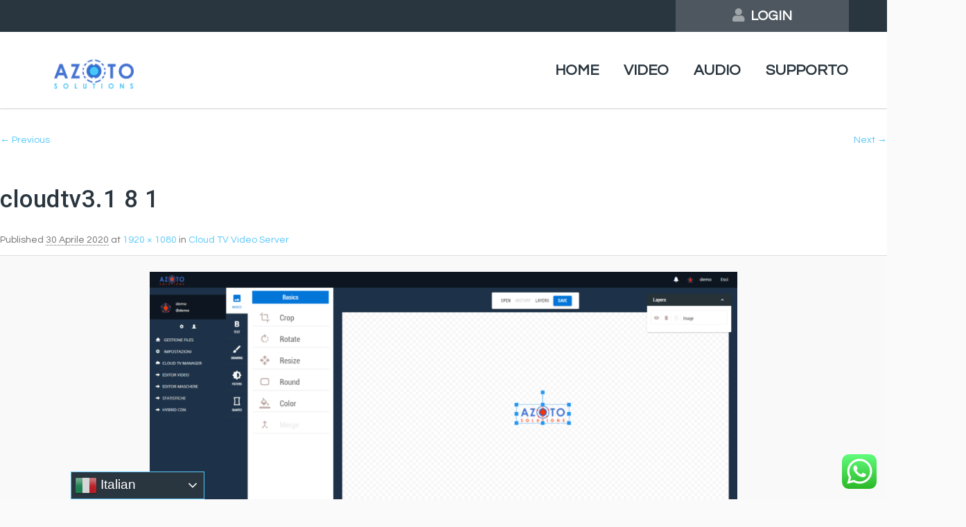

--- FILE ---
content_type: text/html; charset=UTF-8
request_url: https://azotosolutions.com/index.php/cloud-tv-video-server/cloudtv3-1-8-2/
body_size: 24448
content:
<!DOCTYPE HTML>
<html dir="ltr" lang="it-IT" prefix="og: https://ogp.me/ns#" itemscope itemtype="https://schema.org/WebSite">
<head>
	<meta charset="UTF-8" />

			<meta name="viewport" content="width=device-width, initial-scale=1.0, maximum-scale=1.0, user-scalable=no"/>
		<meta name="apple-mobile-web-app-capable" content="yes" />
				<meta name="description" content="Server Video Streaming , server per live video streaming , wowza media server , streaming obs , obs effettuare diretta,  configurazioni obs , effettuare diretta su facebook , streaming live video , servizi live streaming , server video , video server , cloudstreaming , cloud stream " />
		<meta name="keywords" content="Server Video Streaming , server per live video streaming , wowza media server , streaming obs , obs effettuare diretta,  configurazioni obs , effettuare diretta su facebook , streaming live video , servizi live streaming , server video , video server , cloudstreaming , cloud stream " />
		<meta name="generator" content="king-theme" />
			<meta property="og:type" content="king:photo" />
		<meta property="og:url" content="https://azotosolutions.com/index.php/cloud-tv-video-server/cloudtv3-1-8-2/" />
		<meta property="og:title" content="cloudtv3.1 8 1" />
		<meta property="og:description" content="cloudtv3.1 8 1" /><meta property="og:image" content="https://azotosolutions.com/wp-content/uploads/2020/04/cloudtv3.1-8-1-848x300.png" /><meta name="author" content="azotosolutions.com 
Server Video Streaming Server Audio Streaming" /><meta name="contact" content="info@azotosolutions.com" /><link rel="pingback" href="https://azotosolutions.com/xmlrpc.php" /><link rel="shortcut icon" href="https://azotosolutions.com/wp-content/uploads/2023/03/logo.png" type="image/x-icon" /><title>cloudtv3.1 8 1 | Server Video Streaming - Live Streaming Server - Azoto Solutions</title>
<script type="text/javascript">if(!document.getElementById('rs-plugin-settings-inline-css')){document.write("<style id='rs-plugin-settings-inline-css' type='text/css'></style>")}</script>
		<!-- All in One SEO 4.7.7 - aioseo.com -->
	<meta name="description" content="cloudtv3.1 8 1" />
	<meta name="robots" content="max-image-preview:large" />
	<link rel="canonical" href="https://azotosolutions.com/index.php/cloud-tv-video-server/cloudtv3-1-8-2/" />
	<meta name="generator" content="All in One SEO (AIOSEO) 4.7.7" />
		<meta property="og:locale" content="it_IT" />
		<meta property="og:site_name" content="Server Video Streaming - Live Streaming Server - Azoto Solutions" />
		<meta property="og:type" content="article" />
		<meta property="og:title" content="cloudtv3.1 8 1 | Server Video Streaming - Live Streaming Server - Azoto Solutions" />
		<meta property="og:url" content="https://azotosolutions.com/index.php/cloud-tv-video-server/cloudtv3-1-8-2/" />
		<meta property="og:image" content="https://azotosolutions.com/wp-content/uploads/2020/04/coverfb.png" />
		<meta property="og:image:secure_url" content="https://azotosolutions.com/wp-content/uploads/2020/04/coverfb.png" />
		<meta property="og:image:width" content="1200" />
		<meta property="og:image:height" content="630" />
		<meta property="article:published_time" content="2020-04-29T23:30:42+00:00" />
		<meta property="article:modified_time" content="2021-10-21T03:57:03+00:00" />
		<meta property="article:publisher" content="https://www.facebook.com/AzotoSolutions2020" />
		<meta name="twitter:card" content="summary_large_image" />
		<meta name="twitter:site" content="@AzotoSolutions" />
		<meta name="twitter:title" content="cloudtv3.1 8 1 | Server Video Streaming - Live Streaming Server - Azoto Solutions" />
		<meta name="twitter:creator" content="@AzotoSolutions" />
		<meta name="twitter:image" content="https://azotosolutions.com/wp-content/uploads/2020/04/coverfb.png" />
		<meta name="twitter:label1" content="Scritto da" />
		<meta name="twitter:data1" content="AzotoSolutions" />
		<script type="application/ld+json" class="aioseo-schema">
			{"@context":"https:\/\/schema.org","@graph":[{"@type":"BreadcrumbList","@id":"https:\/\/azotosolutions.com\/index.php\/cloud-tv-video-server\/cloudtv3-1-8-2\/#breadcrumblist","itemListElement":[{"@type":"ListItem","@id":"https:\/\/azotosolutions.com\/#listItem","position":1,"name":"Home","item":"https:\/\/azotosolutions.com\/","nextItem":{"@type":"ListItem","@id":"https:\/\/azotosolutions.com\/index.php\/cloud-tv-video-server\/cloudtv3-1-8-2\/#listItem","name":"cloudtv3.1 8 1"}},{"@type":"ListItem","@id":"https:\/\/azotosolutions.com\/index.php\/cloud-tv-video-server\/cloudtv3-1-8-2\/#listItem","position":2,"name":"cloudtv3.1 8 1","previousItem":{"@type":"ListItem","@id":"https:\/\/azotosolutions.com\/#listItem","name":"Home"}}]},{"@type":"ItemPage","@id":"https:\/\/azotosolutions.com\/index.php\/cloud-tv-video-server\/cloudtv3-1-8-2\/#itempage","url":"https:\/\/azotosolutions.com\/index.php\/cloud-tv-video-server\/cloudtv3-1-8-2\/","name":"cloudtv3.1 8 1 | Server Video Streaming - Live Streaming Server - Azoto Solutions","description":"cloudtv3.1 8 1","inLanguage":"it-IT","isPartOf":{"@id":"https:\/\/azotosolutions.com\/#website"},"breadcrumb":{"@id":"https:\/\/azotosolutions.com\/index.php\/cloud-tv-video-server\/cloudtv3-1-8-2\/#breadcrumblist"},"author":{"@id":"https:\/\/azotosolutions.com\/index.php\/author\/azotosolutions\/#author"},"creator":{"@id":"https:\/\/azotosolutions.com\/index.php\/author\/azotosolutions\/#author"},"datePublished":"2020-04-30T01:30:42+02:00","dateModified":"2021-10-21T05:57:03+02:00"},{"@type":"Organization","@id":"https:\/\/azotosolutions.com\/#organization","name":"Azoto Solutions - Server Video Streaming Audio Streaming","description":"Server Video Streaming - Server Per Video Streaming HD - Clouds Streaming","url":"https:\/\/azotosolutions.com\/","telephone":"+393476879793","logo":{"@type":"ImageObject","url":"https:\/\/azotosolutions.com\/wp-content\/uploads\/2023\/03\/logo.png","@id":"https:\/\/azotosolutions.com\/index.php\/cloud-tv-video-server\/cloudtv3-1-8-2\/#organizationLogo","width":200,"height":200,"caption":"logo"},"image":{"@id":"https:\/\/azotosolutions.com\/index.php\/cloud-tv-video-server\/cloudtv3-1-8-2\/#organizationLogo"},"sameAs":["https:\/\/www.facebook.com\/AzotoSolutions2020","https:\/\/twitter.com\/AzotoSolutions","https:\/\/www.instagram.com\/azoto_solutions\/","https:\/\/www.pinterest.it\/azotosolutions","https:\/\/www.youtube.com\/user\/Azoto85","https:\/\/www.linkedin.com\/in\/azotosolutions\/"]},{"@type":"Person","@id":"https:\/\/azotosolutions.com\/index.php\/author\/azotosolutions\/#author","url":"https:\/\/azotosolutions.com\/index.php\/author\/azotosolutions\/","name":"AzotoSolutions"},{"@type":"WebSite","@id":"https:\/\/azotosolutions.com\/#website","url":"https:\/\/azotosolutions.com\/","name":"Server Video Streaming - Live Streaming Server - Azoto Solutions","description":"Server Video Streaming - Server Per Video Streaming HD - Clouds Streaming","inLanguage":"it-IT","publisher":{"@id":"https:\/\/azotosolutions.com\/#organization"}}]}
		</script>
		<!-- All in One SEO -->

<link rel='dns-prefetch' href='//fonts.googleapis.com' />
<link rel="alternate" type="application/rss+xml" title="Server Video Streaming - Live Streaming Server - Azoto Solutions &raquo; Feed" href="https://azotosolutions.com/index.php/feed/" />
<link rel="alternate" type="application/rss+xml" title="Server Video Streaming - Live Streaming Server - Azoto Solutions &raquo; Feed dei commenti" href="https://azotosolutions.com/index.php/comments/feed/" />
<link rel="alternate" type="application/rss+xml" title="Server Video Streaming - Live Streaming Server - Azoto Solutions &raquo; cloudtv3.1 8 1 Feed dei commenti" href="https://azotosolutions.com/index.php/cloud-tv-video-server/cloudtv3-1-8-2/feed/" />
		<!-- This site uses the Google Analytics by MonsterInsights plugin v9.2.4 - Using Analytics tracking - https://www.monsterinsights.com/ -->
							<script src="//www.googletagmanager.com/gtag/js?id=G-M153X26LNC"  data-cfasync="false" data-wpfc-render="false" async></script>
			<script data-cfasync="false" data-wpfc-render="false">
				var mi_version = '9.2.4';
				var mi_track_user = true;
				var mi_no_track_reason = '';
								var MonsterInsightsDefaultLocations = {"page_location":"https:\/\/azotosolutions.com\/cloud-tv-video-server\/cloudtv3-1-8-2\/"};
				if ( typeof MonsterInsightsPrivacyGuardFilter === 'function' ) {
					var MonsterInsightsLocations = (typeof MonsterInsightsExcludeQuery === 'object') ? MonsterInsightsPrivacyGuardFilter( MonsterInsightsExcludeQuery ) : MonsterInsightsPrivacyGuardFilter( MonsterInsightsDefaultLocations );
				} else {
					var MonsterInsightsLocations = (typeof MonsterInsightsExcludeQuery === 'object') ? MonsterInsightsExcludeQuery : MonsterInsightsDefaultLocations;
				}

								var disableStrs = [
										'ga-disable-G-M153X26LNC',
									];

				/* Function to detect opted out users */
				function __gtagTrackerIsOptedOut() {
					for (var index = 0; index < disableStrs.length; index++) {
						if (document.cookie.indexOf(disableStrs[index] + '=true') > -1) {
							return true;
						}
					}

					return false;
				}

				/* Disable tracking if the opt-out cookie exists. */
				if (__gtagTrackerIsOptedOut()) {
					for (var index = 0; index < disableStrs.length; index++) {
						window[disableStrs[index]] = true;
					}
				}

				/* Opt-out function */
				function __gtagTrackerOptout() {
					for (var index = 0; index < disableStrs.length; index++) {
						document.cookie = disableStrs[index] + '=true; expires=Thu, 31 Dec 2099 23:59:59 UTC; path=/';
						window[disableStrs[index]] = true;
					}
				}

				if ('undefined' === typeof gaOptout) {
					function gaOptout() {
						__gtagTrackerOptout();
					}
				}
								window.dataLayer = window.dataLayer || [];

				window.MonsterInsightsDualTracker = {
					helpers: {},
					trackers: {},
				};
				if (mi_track_user) {
					function __gtagDataLayer() {
						dataLayer.push(arguments);
					}

					function __gtagTracker(type, name, parameters) {
						if (!parameters) {
							parameters = {};
						}

						if (parameters.send_to) {
							__gtagDataLayer.apply(null, arguments);
							return;
						}

						if (type === 'event') {
														parameters.send_to = monsterinsights_frontend.v4_id;
							var hookName = name;
							if (typeof parameters['event_category'] !== 'undefined') {
								hookName = parameters['event_category'] + ':' + name;
							}

							if (typeof MonsterInsightsDualTracker.trackers[hookName] !== 'undefined') {
								MonsterInsightsDualTracker.trackers[hookName](parameters);
							} else {
								__gtagDataLayer('event', name, parameters);
							}
							
						} else {
							__gtagDataLayer.apply(null, arguments);
						}
					}

					__gtagTracker('js', new Date());
					__gtagTracker('set', {
						'developer_id.dZGIzZG': true,
											});
					if ( MonsterInsightsLocations.page_location ) {
						__gtagTracker('set', MonsterInsightsLocations);
					}
										__gtagTracker('config', 'G-M153X26LNC', {"forceSSL":"true","link_attribution":"true"} );
															window.gtag = __gtagTracker;										(function () {
						/* https://developers.google.com/analytics/devguides/collection/analyticsjs/ */
						/* ga and __gaTracker compatibility shim. */
						var noopfn = function () {
							return null;
						};
						var newtracker = function () {
							return new Tracker();
						};
						var Tracker = function () {
							return null;
						};
						var p = Tracker.prototype;
						p.get = noopfn;
						p.set = noopfn;
						p.send = function () {
							var args = Array.prototype.slice.call(arguments);
							args.unshift('send');
							__gaTracker.apply(null, args);
						};
						var __gaTracker = function () {
							var len = arguments.length;
							if (len === 0) {
								return;
							}
							var f = arguments[len - 1];
							if (typeof f !== 'object' || f === null || typeof f.hitCallback !== 'function') {
								if ('send' === arguments[0]) {
									var hitConverted, hitObject = false, action;
									if ('event' === arguments[1]) {
										if ('undefined' !== typeof arguments[3]) {
											hitObject = {
												'eventAction': arguments[3],
												'eventCategory': arguments[2],
												'eventLabel': arguments[4],
												'value': arguments[5] ? arguments[5] : 1,
											}
										}
									}
									if ('pageview' === arguments[1]) {
										if ('undefined' !== typeof arguments[2]) {
											hitObject = {
												'eventAction': 'page_view',
												'page_path': arguments[2],
											}
										}
									}
									if (typeof arguments[2] === 'object') {
										hitObject = arguments[2];
									}
									if (typeof arguments[5] === 'object') {
										Object.assign(hitObject, arguments[5]);
									}
									if ('undefined' !== typeof arguments[1].hitType) {
										hitObject = arguments[1];
										if ('pageview' === hitObject.hitType) {
											hitObject.eventAction = 'page_view';
										}
									}
									if (hitObject) {
										action = 'timing' === arguments[1].hitType ? 'timing_complete' : hitObject.eventAction;
										hitConverted = mapArgs(hitObject);
										__gtagTracker('event', action, hitConverted);
									}
								}
								return;
							}

							function mapArgs(args) {
								var arg, hit = {};
								var gaMap = {
									'eventCategory': 'event_category',
									'eventAction': 'event_action',
									'eventLabel': 'event_label',
									'eventValue': 'event_value',
									'nonInteraction': 'non_interaction',
									'timingCategory': 'event_category',
									'timingVar': 'name',
									'timingValue': 'value',
									'timingLabel': 'event_label',
									'page': 'page_path',
									'location': 'page_location',
									'title': 'page_title',
									'referrer' : 'page_referrer',
								};
								for (arg in args) {
																		if (!(!args.hasOwnProperty(arg) || !gaMap.hasOwnProperty(arg))) {
										hit[gaMap[arg]] = args[arg];
									} else {
										hit[arg] = args[arg];
									}
								}
								return hit;
							}

							try {
								f.hitCallback();
							} catch (ex) {
							}
						};
						__gaTracker.create = newtracker;
						__gaTracker.getByName = newtracker;
						__gaTracker.getAll = function () {
							return [];
						};
						__gaTracker.remove = noopfn;
						__gaTracker.loaded = true;
						window['__gaTracker'] = __gaTracker;
					})();
									} else {
										console.log("");
					(function () {
						function __gtagTracker() {
							return null;
						}

						window['__gtagTracker'] = __gtagTracker;
						window['gtag'] = __gtagTracker;
					})();
									}
			</script>
				<!-- / Google Analytics by MonsterInsights -->
		<script>
window._wpemojiSettings = {"baseUrl":"https:\/\/s.w.org\/images\/core\/emoji\/15.0.3\/72x72\/","ext":".png","svgUrl":"https:\/\/s.w.org\/images\/core\/emoji\/15.0.3\/svg\/","svgExt":".svg","source":{"concatemoji":"https:\/\/azotosolutions.com\/wp-includes\/js\/wp-emoji-release.min.js?ver=6.6.4"}};
/*! This file is auto-generated */
!function(i,n){var o,s,e;function c(e){try{var t={supportTests:e,timestamp:(new Date).valueOf()};sessionStorage.setItem(o,JSON.stringify(t))}catch(e){}}function p(e,t,n){e.clearRect(0,0,e.canvas.width,e.canvas.height),e.fillText(t,0,0);var t=new Uint32Array(e.getImageData(0,0,e.canvas.width,e.canvas.height).data),r=(e.clearRect(0,0,e.canvas.width,e.canvas.height),e.fillText(n,0,0),new Uint32Array(e.getImageData(0,0,e.canvas.width,e.canvas.height).data));return t.every(function(e,t){return e===r[t]})}function u(e,t,n){switch(t){case"flag":return n(e,"\ud83c\udff3\ufe0f\u200d\u26a7\ufe0f","\ud83c\udff3\ufe0f\u200b\u26a7\ufe0f")?!1:!n(e,"\ud83c\uddfa\ud83c\uddf3","\ud83c\uddfa\u200b\ud83c\uddf3")&&!n(e,"\ud83c\udff4\udb40\udc67\udb40\udc62\udb40\udc65\udb40\udc6e\udb40\udc67\udb40\udc7f","\ud83c\udff4\u200b\udb40\udc67\u200b\udb40\udc62\u200b\udb40\udc65\u200b\udb40\udc6e\u200b\udb40\udc67\u200b\udb40\udc7f");case"emoji":return!n(e,"\ud83d\udc26\u200d\u2b1b","\ud83d\udc26\u200b\u2b1b")}return!1}function f(e,t,n){var r="undefined"!=typeof WorkerGlobalScope&&self instanceof WorkerGlobalScope?new OffscreenCanvas(300,150):i.createElement("canvas"),a=r.getContext("2d",{willReadFrequently:!0}),o=(a.textBaseline="top",a.font="600 32px Arial",{});return e.forEach(function(e){o[e]=t(a,e,n)}),o}function t(e){var t=i.createElement("script");t.src=e,t.defer=!0,i.head.appendChild(t)}"undefined"!=typeof Promise&&(o="wpEmojiSettingsSupports",s=["flag","emoji"],n.supports={everything:!0,everythingExceptFlag:!0},e=new Promise(function(e){i.addEventListener("DOMContentLoaded",e,{once:!0})}),new Promise(function(t){var n=function(){try{var e=JSON.parse(sessionStorage.getItem(o));if("object"==typeof e&&"number"==typeof e.timestamp&&(new Date).valueOf()<e.timestamp+604800&&"object"==typeof e.supportTests)return e.supportTests}catch(e){}return null}();if(!n){if("undefined"!=typeof Worker&&"undefined"!=typeof OffscreenCanvas&&"undefined"!=typeof URL&&URL.createObjectURL&&"undefined"!=typeof Blob)try{var e="postMessage("+f.toString()+"("+[JSON.stringify(s),u.toString(),p.toString()].join(",")+"));",r=new Blob([e],{type:"text/javascript"}),a=new Worker(URL.createObjectURL(r),{name:"wpTestEmojiSupports"});return void(a.onmessage=function(e){c(n=e.data),a.terminate(),t(n)})}catch(e){}c(n=f(s,u,p))}t(n)}).then(function(e){for(var t in e)n.supports[t]=e[t],n.supports.everything=n.supports.everything&&n.supports[t],"flag"!==t&&(n.supports.everythingExceptFlag=n.supports.everythingExceptFlag&&n.supports[t]);n.supports.everythingExceptFlag=n.supports.everythingExceptFlag&&!n.supports.flag,n.DOMReady=!1,n.readyCallback=function(){n.DOMReady=!0}}).then(function(){return e}).then(function(){var e;n.supports.everything||(n.readyCallback(),(e=n.source||{}).concatemoji?t(e.concatemoji):e.wpemoji&&e.twemoji&&(t(e.twemoji),t(e.wpemoji)))}))}((window,document),window._wpemojiSettings);
</script>
<link rel='stylesheet' id='void-whmcse-css' href='https://azotosolutions.com/wp-content/plugins/void-visual-whmcs-element/assets/css/style.css?ver=6.6.4' media='all' />
<link rel='stylesheet' id='king-hosting-css' href='https://azotosolutions.com/wp-content/themes/arkahost/assets/css/king-hosting.css?ver=5.4' media='all' />
<link rel='stylesheet' id='ht_ctc_main_css-css' href='https://azotosolutions.com/wp-content/plugins/click-to-chat-for-whatsapp/new/inc/assets/css/main.css?ver=4.14' media='all' />
<style id='wp-emoji-styles-inline-css'>

	img.wp-smiley, img.emoji {
		display: inline !important;
		border: none !important;
		box-shadow: none !important;
		height: 1em !important;
		width: 1em !important;
		margin: 0 0.07em !important;
		vertical-align: -0.1em !important;
		background: none !important;
		padding: 0 !important;
	}
</style>
<style id='wp-block-library-inline-css'>
:root{--wp-admin-theme-color:#007cba;--wp-admin-theme-color--rgb:0,124,186;--wp-admin-theme-color-darker-10:#006ba1;--wp-admin-theme-color-darker-10--rgb:0,107,161;--wp-admin-theme-color-darker-20:#005a87;--wp-admin-theme-color-darker-20--rgb:0,90,135;--wp-admin-border-width-focus:2px;--wp-block-synced-color:#7a00df;--wp-block-synced-color--rgb:122,0,223;--wp-bound-block-color:var(--wp-block-synced-color)}@media (min-resolution:192dpi){:root{--wp-admin-border-width-focus:1.5px}}.wp-element-button{cursor:pointer}:root{--wp--preset--font-size--normal:16px;--wp--preset--font-size--huge:42px}:root .has-very-light-gray-background-color{background-color:#eee}:root .has-very-dark-gray-background-color{background-color:#313131}:root .has-very-light-gray-color{color:#eee}:root .has-very-dark-gray-color{color:#313131}:root .has-vivid-green-cyan-to-vivid-cyan-blue-gradient-background{background:linear-gradient(135deg,#00d084,#0693e3)}:root .has-purple-crush-gradient-background{background:linear-gradient(135deg,#34e2e4,#4721fb 50%,#ab1dfe)}:root .has-hazy-dawn-gradient-background{background:linear-gradient(135deg,#faaca8,#dad0ec)}:root .has-subdued-olive-gradient-background{background:linear-gradient(135deg,#fafae1,#67a671)}:root .has-atomic-cream-gradient-background{background:linear-gradient(135deg,#fdd79a,#004a59)}:root .has-nightshade-gradient-background{background:linear-gradient(135deg,#330968,#31cdcf)}:root .has-midnight-gradient-background{background:linear-gradient(135deg,#020381,#2874fc)}.has-regular-font-size{font-size:1em}.has-larger-font-size{font-size:2.625em}.has-normal-font-size{font-size:var(--wp--preset--font-size--normal)}.has-huge-font-size{font-size:var(--wp--preset--font-size--huge)}.has-text-align-center{text-align:center}.has-text-align-left{text-align:left}.has-text-align-right{text-align:right}#end-resizable-editor-section{display:none}.aligncenter{clear:both}.items-justified-left{justify-content:flex-start}.items-justified-center{justify-content:center}.items-justified-right{justify-content:flex-end}.items-justified-space-between{justify-content:space-between}.screen-reader-text{border:0;clip:rect(1px,1px,1px,1px);clip-path:inset(50%);height:1px;margin:-1px;overflow:hidden;padding:0;position:absolute;width:1px;word-wrap:normal!important}.screen-reader-text:focus{background-color:#ddd;clip:auto!important;clip-path:none;color:#444;display:block;font-size:1em;height:auto;left:5px;line-height:normal;padding:15px 23px 14px;text-decoration:none;top:5px;width:auto;z-index:100000}html :where(.has-border-color){border-style:solid}html :where([style*=border-top-color]){border-top-style:solid}html :where([style*=border-right-color]){border-right-style:solid}html :where([style*=border-bottom-color]){border-bottom-style:solid}html :where([style*=border-left-color]){border-left-style:solid}html :where([style*=border-width]){border-style:solid}html :where([style*=border-top-width]){border-top-style:solid}html :where([style*=border-right-width]){border-right-style:solid}html :where([style*=border-bottom-width]){border-bottom-style:solid}html :where([style*=border-left-width]){border-left-style:solid}html :where(img[class*=wp-image-]){height:auto;max-width:100%}:where(figure){margin:0 0 1em}html :where(.is-position-sticky){--wp-admin--admin-bar--position-offset:var(--wp-admin--admin-bar--height,0px)}@media screen and (max-width:600px){html :where(.is-position-sticky){--wp-admin--admin-bar--position-offset:0px}}
</style>
<style id='classic-theme-styles-inline-css'>
/*! This file is auto-generated */
.wp-block-button__link{color:#fff;background-color:#32373c;border-radius:9999px;box-shadow:none;text-decoration:none;padding:calc(.667em + 2px) calc(1.333em + 2px);font-size:1.125em}.wp-block-file__button{background:#32373c;color:#fff;text-decoration:none}
</style>
<style id='global-styles-inline-css'>
:root{--wp--preset--aspect-ratio--square: 1;--wp--preset--aspect-ratio--4-3: 4/3;--wp--preset--aspect-ratio--3-4: 3/4;--wp--preset--aspect-ratio--3-2: 3/2;--wp--preset--aspect-ratio--2-3: 2/3;--wp--preset--aspect-ratio--16-9: 16/9;--wp--preset--aspect-ratio--9-16: 9/16;--wp--preset--color--black: #000000;--wp--preset--color--cyan-bluish-gray: #abb8c3;--wp--preset--color--white: #ffffff;--wp--preset--color--pale-pink: #f78da7;--wp--preset--color--vivid-red: #cf2e2e;--wp--preset--color--luminous-vivid-orange: #ff6900;--wp--preset--color--luminous-vivid-amber: #fcb900;--wp--preset--color--light-green-cyan: #7bdcb5;--wp--preset--color--vivid-green-cyan: #00d084;--wp--preset--color--pale-cyan-blue: #8ed1fc;--wp--preset--color--vivid-cyan-blue: #0693e3;--wp--preset--color--vivid-purple: #9b51e0;--wp--preset--gradient--vivid-cyan-blue-to-vivid-purple: linear-gradient(135deg,rgba(6,147,227,1) 0%,rgb(155,81,224) 100%);--wp--preset--gradient--light-green-cyan-to-vivid-green-cyan: linear-gradient(135deg,rgb(122,220,180) 0%,rgb(0,208,130) 100%);--wp--preset--gradient--luminous-vivid-amber-to-luminous-vivid-orange: linear-gradient(135deg,rgba(252,185,0,1) 0%,rgba(255,105,0,1) 100%);--wp--preset--gradient--luminous-vivid-orange-to-vivid-red: linear-gradient(135deg,rgba(255,105,0,1) 0%,rgb(207,46,46) 100%);--wp--preset--gradient--very-light-gray-to-cyan-bluish-gray: linear-gradient(135deg,rgb(238,238,238) 0%,rgb(169,184,195) 100%);--wp--preset--gradient--cool-to-warm-spectrum: linear-gradient(135deg,rgb(74,234,220) 0%,rgb(151,120,209) 20%,rgb(207,42,186) 40%,rgb(238,44,130) 60%,rgb(251,105,98) 80%,rgb(254,248,76) 100%);--wp--preset--gradient--blush-light-purple: linear-gradient(135deg,rgb(255,206,236) 0%,rgb(152,150,240) 100%);--wp--preset--gradient--blush-bordeaux: linear-gradient(135deg,rgb(254,205,165) 0%,rgb(254,45,45) 50%,rgb(107,0,62) 100%);--wp--preset--gradient--luminous-dusk: linear-gradient(135deg,rgb(255,203,112) 0%,rgb(199,81,192) 50%,rgb(65,88,208) 100%);--wp--preset--gradient--pale-ocean: linear-gradient(135deg,rgb(255,245,203) 0%,rgb(182,227,212) 50%,rgb(51,167,181) 100%);--wp--preset--gradient--electric-grass: linear-gradient(135deg,rgb(202,248,128) 0%,rgb(113,206,126) 100%);--wp--preset--gradient--midnight: linear-gradient(135deg,rgb(2,3,129) 0%,rgb(40,116,252) 100%);--wp--preset--font-size--small: 13px;--wp--preset--font-size--medium: 20px;--wp--preset--font-size--large: 36px;--wp--preset--font-size--x-large: 42px;--wp--preset--spacing--20: 0.44rem;--wp--preset--spacing--30: 0.67rem;--wp--preset--spacing--40: 1rem;--wp--preset--spacing--50: 1.5rem;--wp--preset--spacing--60: 2.25rem;--wp--preset--spacing--70: 3.38rem;--wp--preset--spacing--80: 5.06rem;--wp--preset--shadow--natural: 6px 6px 9px rgba(0, 0, 0, 0.2);--wp--preset--shadow--deep: 12px 12px 50px rgba(0, 0, 0, 0.4);--wp--preset--shadow--sharp: 6px 6px 0px rgba(0, 0, 0, 0.2);--wp--preset--shadow--outlined: 6px 6px 0px -3px rgba(255, 255, 255, 1), 6px 6px rgba(0, 0, 0, 1);--wp--preset--shadow--crisp: 6px 6px 0px rgba(0, 0, 0, 1);}:where(.is-layout-flex){gap: 0.5em;}:where(.is-layout-grid){gap: 0.5em;}body .is-layout-flex{display: flex;}.is-layout-flex{flex-wrap: wrap;align-items: center;}.is-layout-flex > :is(*, div){margin: 0;}body .is-layout-grid{display: grid;}.is-layout-grid > :is(*, div){margin: 0;}:where(.wp-block-columns.is-layout-flex){gap: 2em;}:where(.wp-block-columns.is-layout-grid){gap: 2em;}:where(.wp-block-post-template.is-layout-flex){gap: 1.25em;}:where(.wp-block-post-template.is-layout-grid){gap: 1.25em;}.has-black-color{color: var(--wp--preset--color--black) !important;}.has-cyan-bluish-gray-color{color: var(--wp--preset--color--cyan-bluish-gray) !important;}.has-white-color{color: var(--wp--preset--color--white) !important;}.has-pale-pink-color{color: var(--wp--preset--color--pale-pink) !important;}.has-vivid-red-color{color: var(--wp--preset--color--vivid-red) !important;}.has-luminous-vivid-orange-color{color: var(--wp--preset--color--luminous-vivid-orange) !important;}.has-luminous-vivid-amber-color{color: var(--wp--preset--color--luminous-vivid-amber) !important;}.has-light-green-cyan-color{color: var(--wp--preset--color--light-green-cyan) !important;}.has-vivid-green-cyan-color{color: var(--wp--preset--color--vivid-green-cyan) !important;}.has-pale-cyan-blue-color{color: var(--wp--preset--color--pale-cyan-blue) !important;}.has-vivid-cyan-blue-color{color: var(--wp--preset--color--vivid-cyan-blue) !important;}.has-vivid-purple-color{color: var(--wp--preset--color--vivid-purple) !important;}.has-black-background-color{background-color: var(--wp--preset--color--black) !important;}.has-cyan-bluish-gray-background-color{background-color: var(--wp--preset--color--cyan-bluish-gray) !important;}.has-white-background-color{background-color: var(--wp--preset--color--white) !important;}.has-pale-pink-background-color{background-color: var(--wp--preset--color--pale-pink) !important;}.has-vivid-red-background-color{background-color: var(--wp--preset--color--vivid-red) !important;}.has-luminous-vivid-orange-background-color{background-color: var(--wp--preset--color--luminous-vivid-orange) !important;}.has-luminous-vivid-amber-background-color{background-color: var(--wp--preset--color--luminous-vivid-amber) !important;}.has-light-green-cyan-background-color{background-color: var(--wp--preset--color--light-green-cyan) !important;}.has-vivid-green-cyan-background-color{background-color: var(--wp--preset--color--vivid-green-cyan) !important;}.has-pale-cyan-blue-background-color{background-color: var(--wp--preset--color--pale-cyan-blue) !important;}.has-vivid-cyan-blue-background-color{background-color: var(--wp--preset--color--vivid-cyan-blue) !important;}.has-vivid-purple-background-color{background-color: var(--wp--preset--color--vivid-purple) !important;}.has-black-border-color{border-color: var(--wp--preset--color--black) !important;}.has-cyan-bluish-gray-border-color{border-color: var(--wp--preset--color--cyan-bluish-gray) !important;}.has-white-border-color{border-color: var(--wp--preset--color--white) !important;}.has-pale-pink-border-color{border-color: var(--wp--preset--color--pale-pink) !important;}.has-vivid-red-border-color{border-color: var(--wp--preset--color--vivid-red) !important;}.has-luminous-vivid-orange-border-color{border-color: var(--wp--preset--color--luminous-vivid-orange) !important;}.has-luminous-vivid-amber-border-color{border-color: var(--wp--preset--color--luminous-vivid-amber) !important;}.has-light-green-cyan-border-color{border-color: var(--wp--preset--color--light-green-cyan) !important;}.has-vivid-green-cyan-border-color{border-color: var(--wp--preset--color--vivid-green-cyan) !important;}.has-pale-cyan-blue-border-color{border-color: var(--wp--preset--color--pale-cyan-blue) !important;}.has-vivid-cyan-blue-border-color{border-color: var(--wp--preset--color--vivid-cyan-blue) !important;}.has-vivid-purple-border-color{border-color: var(--wp--preset--color--vivid-purple) !important;}.has-vivid-cyan-blue-to-vivid-purple-gradient-background{background: var(--wp--preset--gradient--vivid-cyan-blue-to-vivid-purple) !important;}.has-light-green-cyan-to-vivid-green-cyan-gradient-background{background: var(--wp--preset--gradient--light-green-cyan-to-vivid-green-cyan) !important;}.has-luminous-vivid-amber-to-luminous-vivid-orange-gradient-background{background: var(--wp--preset--gradient--luminous-vivid-amber-to-luminous-vivid-orange) !important;}.has-luminous-vivid-orange-to-vivid-red-gradient-background{background: var(--wp--preset--gradient--luminous-vivid-orange-to-vivid-red) !important;}.has-very-light-gray-to-cyan-bluish-gray-gradient-background{background: var(--wp--preset--gradient--very-light-gray-to-cyan-bluish-gray) !important;}.has-cool-to-warm-spectrum-gradient-background{background: var(--wp--preset--gradient--cool-to-warm-spectrum) !important;}.has-blush-light-purple-gradient-background{background: var(--wp--preset--gradient--blush-light-purple) !important;}.has-blush-bordeaux-gradient-background{background: var(--wp--preset--gradient--blush-bordeaux) !important;}.has-luminous-dusk-gradient-background{background: var(--wp--preset--gradient--luminous-dusk) !important;}.has-pale-ocean-gradient-background{background: var(--wp--preset--gradient--pale-ocean) !important;}.has-electric-grass-gradient-background{background: var(--wp--preset--gradient--electric-grass) !important;}.has-midnight-gradient-background{background: var(--wp--preset--gradient--midnight) !important;}.has-small-font-size{font-size: var(--wp--preset--font-size--small) !important;}.has-medium-font-size{font-size: var(--wp--preset--font-size--medium) !important;}.has-large-font-size{font-size: var(--wp--preset--font-size--large) !important;}.has-x-large-font-size{font-size: var(--wp--preset--font-size--x-large) !important;}
</style>
<link rel='stylesheet' id='azurecurve-flags-css' href='https://azotosolutions.com/wp-content/plugins/azurecurve-flags/style.css?ver=6.6.4' media='all' />
<link rel='stylesheet' id='contact-form-7-css' href='https://azotosolutions.com/wp-content/plugins/contact-form-7/includes/css/styles.css?ver=6.0.1' media='all' />
<link rel='stylesheet' id='king-reset-css' href='https://azotosolutions.com/wp-content/themes/arkahost/assets/css/reset.css?ver=5.4' media='all' />
<link rel='stylesheet' id='king-bootstrap-css' href='https://azotosolutions.com/wp-content/themes/arkahost/assets/css/main_menu/bootstrap.min.css?ver=5.4' media='all' />
<link rel='stylesheet' id='king-awesome-css' href='https://azotosolutions.com/wp-content/themes/arkahost/core/assets/css/font-awesome.min.css?ver=5.4' media='all' />
<link rel='stylesheet' id='king-simple-line-css' href='https://azotosolutions.com/wp-content/themes/arkahost/core/assets/css/simple-line-icons.css?ver=5.4' media='all' />
<link rel='stylesheet' id='king-etlinefont-css' href='https://azotosolutions.com/wp-content/themes/arkahost/core/assets/css/etlinefont.css?ver=5.4' media='all' />
<link rel='stylesheet' id='king-stylesheet-css' href='https://azotosolutions.com/wp-content/themes/arkahost/style.css?ver=5.4' media='all' />
<link rel='stylesheet' id='king-effects-css' href='https://azotosolutions.com/wp-content/themes/arkahost/core/assets/css/animate.css?ver=5.4' media='all' />
<link rel='stylesheet' id='king-static-css' href='https://azotosolutions.com/wp-content/themes/arkahost/assets/css/king.css?ver=5.4' media='all' />
<link rel='stylesheet' id='king-arkahost-css' href='https://azotosolutions.com/wp-content/themes/arkahost/assets/css/arkahost.css?ver=5.4' media='all' />
<link rel='stylesheet' id='king-shortcodes-css' href='https://azotosolutions.com/wp-content/themes/arkahost/assets/css/shortcodes.css?ver=5.4' media='all' />
<link rel='stylesheet' id='king-box-shortcodes-css' href='https://azotosolutions.com/wp-content/themes/arkahost/assets/css/box-shortcodes.css?ver=5.4' media='all' />
<link rel='stylesheet' id='king-cubeportfolio-css' href='https://azotosolutions.com/wp-content/themes/arkahost/assets/css/cube/cubeportfolio.min.css?ver=5.4' media='all' />
<link rel='stylesheet' id='king-owl-transitions-css' href='https://azotosolutions.com/wp-content/themes/arkahost/assets/css/owl.transitions.css?ver=5.4' media='all' />
<link rel='stylesheet' id='king-owl-carousel-css' href='https://azotosolutions.com/wp-content/themes/arkahost/assets/css/owl.carousel.css?ver=5.4' media='all' />
<link rel='stylesheet' id='king-loopslider-css' href='https://azotosolutions.com/wp-content/themes/arkahost/assets/css/loopslider.css?ver=5.4' media='all' />
<link rel='stylesheet' id='king-tabacc-css' href='https://azotosolutions.com/wp-content/themes/arkahost/assets/css/tabacc.css?ver=5.4' media='all' />
<link rel='stylesheet' id='king-detached-css' href='https://azotosolutions.com/wp-content/themes/arkahost/assets/css/detached.css?ver=5.4' media='all' />
<link rel='stylesheet' id='king-revolution-css' href='https://azotosolutions.com/wp-content/themes/arkahost/assets/css/reslider.css?ver=5.4' media='all' />
<link rel='stylesheet' id='king-google-fonts-css' href='https://fonts.googleapis.com/css?family=Open+Sans%3A300%2C300italic%2C400%2C400italic%2C600%2C600italic%2C700%2C700italic%2C800%2C800italic%7CRaleway%3A400%2C100%2C200%2C300%2C500%2C600%2C700%2C800%2C900%7CRoboto%3A400%2C100%2C100italic%2C300%2C300italic%2C400italic%2C500%2C500italic%2C700%2C700italic%2C900%2C900italic%7CDancing+Script%3A400%2C700&#038;ver=6.6.4' media='all' />
<link rel='stylesheet' id='king-menu-css' href='https://azotosolutions.com/wp-content/themes/arkahost/assets/css/main_menu/menu.css?ver=5.4' media='all' />
<link rel='stylesheet' id='js_composer_front-css' href='https://azotosolutions.com/wp-content/plugins/js_composer/assets/css/js_composer.min.css?ver=6.0.5' media='all' />
<link rel='stylesheet' id='heateor_sss_frontend_css-css' href='https://azotosolutions.com/wp-content/plugins/sassy-social-share/public/css/sassy-social-share-public.css?ver=3.3.70' media='all' />
<style id='heateor_sss_frontend_css-inline-css'>
.heateor_sss_button_instagram span.heateor_sss_svg,a.heateor_sss_instagram span.heateor_sss_svg{background:radial-gradient(circle at 30% 107%,#fdf497 0,#fdf497 5%,#fd5949 45%,#d6249f 60%,#285aeb 90%)}.heateor_sss_horizontal_sharing .heateor_sss_svg,.heateor_sss_standard_follow_icons_container .heateor_sss_svg{color:#fff;border-width:0px;border-style:solid;border-color:transparent}.heateor_sss_horizontal_sharing .heateorSssTCBackground{color:#666}.heateor_sss_horizontal_sharing span.heateor_sss_svg:hover,.heateor_sss_standard_follow_icons_container span.heateor_sss_svg:hover{border-color:transparent;}.heateor_sss_vertical_sharing span.heateor_sss_svg,.heateor_sss_floating_follow_icons_container span.heateor_sss_svg{color:#fff;border-width:0px;border-style:solid;border-color:transparent;}.heateor_sss_vertical_sharing .heateorSssTCBackground{color:#666;}.heateor_sss_vertical_sharing span.heateor_sss_svg:hover,.heateor_sss_floating_follow_icons_container span.heateor_sss_svg:hover{border-color:transparent;}div.heateor_sss_vertical_sharing svg{height:70%;margin-top:6px}div.heateor_sss_vertical_sharing .heateor_sss_square_count{line-height:15.2px;}@media screen and (max-width:783px) {.heateor_sss_vertical_sharing{display:none!important}}div.heateorSssSharingArrow{display:none}
</style>
<!--[if lt IE 9]>
<link rel='stylesheet' id='vc_lte_ie9-css' href='https://azotosolutions.com/wp-content/plugins/js_composer/assets/css/vc_lte_ie9.min.css?ver=6.0.5' media='screen' />
<![endif]-->
<link rel='stylesheet' id='king-responsive-css' href='https://azotosolutions.com/wp-content/themes/arkahost/assets/css/responsive.css?ver=5.4' media='all' />
<link rel='stylesheet' id='king-responsive-tabs-css' href='https://azotosolutions.com/wp-content/themes/arkahost/assets/css/responsive-tabs.css?ver=5.4' media='all' />
<link rel='stylesheet' id='king-responsive-portfolio-css' href='https://azotosolutions.com/wp-content/themes/arkahost/assets/css/responsive-portfolio.css?ver=5.4' media='all' />
<script src="https://azotosolutions.com/wp-includes/js/jquery/jquery.min.js?ver=3.7.1" id="jquery-core-js"></script>
<script src="https://azotosolutions.com/wp-includes/js/jquery/jquery-migrate.min.js?ver=3.4.1" id="jquery-migrate-js"></script>
<script id="king-user-script-js-extra">
var ajax_user_object = {"ajaxurl":"https:\/\/azotosolutions.com\/wp-admin\/admin-ajax.php","redirecturl":"https:\/\/azotosolutions.com\/wp-admin\/profile.php","loadingmessage":"Sending user info, please wait..."};
</script>
<script src="https://azotosolutions.com/wp-content/themes/arkahost/assets/js/king.user.js?ver=6.6.4" id="king-user-script-js"></script>
<script src="https://azotosolutions.com/wp-content/plugins/google-analytics-for-wordpress/assets/js/frontend-gtag.min.js?ver=9.2.4" id="monsterinsights-frontend-script-js" async data-wp-strategy="async"></script>
<script data-cfasync="false" data-wpfc-render="false" id='monsterinsights-frontend-script-js-extra'>var monsterinsights_frontend = {"js_events_tracking":"true","download_extensions":"doc,pdf,ppt,zip,xls,docx,pptx,xlsx","inbound_paths":"[{\"path\":\"\\\/go\\\/\",\"label\":\"affiliate\"},{\"path\":\"\\\/recommend\\\/\",\"label\":\"affiliate\"}]","home_url":"https:\/\/azotosolutions.com","hash_tracking":"false","v4_id":"G-M153X26LNC"};</script>

<!-- OG: 3.3.3 -->
<meta property="og:image" content="https://azotosolutions.com/wp-content/uploads/2020/04/cloudtv3.1-8-1.png"><meta property="og:image:secure_url" content="https://azotosolutions.com/wp-content/uploads/2020/04/cloudtv3.1-8-1.png"><meta property="og:image:width" content="1920"><meta property="og:image:height" content="1080"><meta property="og:image:alt" content="cloudtv3.1 8 1"><meta property="og:image:type" content="image/png"><meta property="og:description" content="cloudtv3.1 8 1"><meta property="og:type" content="article"><meta property="og:locale" content="it_IT"><meta property="og:site_name" content="Server Video Streaming - Live Streaming Server - Azoto Solutions"><meta property="og:title" content="cloudtv3.1 8 1"><meta property="og:url" content="https://azotosolutions.com/index.php/cloud-tv-video-server/cloudtv3-1-8-2/"><meta property="og:updated_time" content="2021-10-21T05:57:03+02:00">
<meta property="article:published_time" content="2020-04-29T23:30:42+00:00"><meta property="article:modified_time" content="2021-10-21T03:57:03+00:00"><meta property="article:author:username" content="AzotoSolutions">
<meta property="twitter:partner" content="ogwp"><meta property="twitter:card" content="summary_large_image"><meta property="twitter:image" content="https://azotosolutions.com/wp-content/uploads/2020/04/cloudtv3.1-8-1.png"><meta property="twitter:image:alt" content="cloudtv3.1 8 1"><meta property="twitter:title" content="cloudtv3.1 8 1"><meta property="twitter:description" content="cloudtv3.1 8 1"><meta property="twitter:url" content="https://azotosolutions.com/index.php/cloud-tv-video-server/cloudtv3-1-8-2/">
<meta itemprop="image" content="https://azotosolutions.com/wp-content/uploads/2020/04/cloudtv3.1-8-1.png"><meta itemprop="name" content="cloudtv3.1 8 1"><meta itemprop="description" content="cloudtv3.1 8 1"><meta itemprop="datePublished" content="2020-04-29"><meta itemprop="dateModified" content="2021-10-21T03:57:03+00:00"><meta itemprop="author" content="AzotoSolutions">
<meta property="profile:username" content="AzotoSolutions">
<!-- /OG -->

<link rel="https://api.w.org/" href="https://azotosolutions.com/index.php/wp-json/" /><link rel="alternate" title="JSON" type="application/json" href="https://azotosolutions.com/index.php/wp-json/wp/v2/media/2428" /><link rel="EditURI" type="application/rsd+xml" title="RSD" href="https://azotosolutions.com/xmlrpc.php?rsd" />
<meta name="generator" content="WordPress 6.6.4" />
<link rel='shortlink' href='https://azotosolutions.com/?p=2428' />
<link rel="alternate" title="oEmbed (JSON)" type="application/json+oembed" href="https://azotosolutions.com/index.php/wp-json/oembed/1.0/embed?url=https%3A%2F%2Fazotosolutions.com%2Findex.php%2Fcloud-tv-video-server%2Fcloudtv3-1-8-2%2F" />
<link rel="alternate" title="oEmbed (XML)" type="text/xml+oembed" href="https://azotosolutions.com/index.php/wp-json/oembed/1.0/embed?url=https%3A%2F%2Fazotosolutions.com%2Findex.php%2Fcloud-tv-video-server%2Fcloudtv3-1-8-2%2F&#038;format=xml" />
<script type="text/javascript">
		/* <![CDATA[ */
		var king_hosting_params = {"adv_custom_field" : "domains[]", "arkahost_adv_url":"https://azotosolutions.com/index.php/cloud-tv-video-server/cloudtv3-1-8-2/?ccce=cart&a=add&domain=register", "home_url":"https://azotosolutions.com", "ajax_url":"https://azotosolutions.com/wp-admin/admin-ajax.php", "hosting_js":"https://azotosolutions.com/wp-content/themes/arkahost/assets/js/king.hosting.js"};
		/* ]]> */
		</script><meta name="generator" content="Powered by WPBakery Page Builder - drag and drop page builder for WordPress."/>
<script id='nitro-telemetry-meta' nitro-exclude>window.NPTelemetryMetadata={missReason: (!window.NITROPACK_STATE ? 'url not allowed' : 'hit'),pageType: 'page',isEligibleForOptimization: false,}</script><script id='nitro-generic' nitro-exclude>(()=>{window.NitroPack=window.NitroPack||{coreVersion:"na",isCounted:!1};let e=document.createElement("script");if(e.src="https://nitroscripts.com/VieEvHhVxjSUIJVbMOcCdNyjbQqBXKBR",e.async=!0,e.id="nitro-script",document.head.appendChild(e),!window.NitroPack.isCounted){window.NitroPack.isCounted=!0;let t=()=>{navigator.sendBeacon("https://to.getnitropack.com/p",JSON.stringify({siteId:"VieEvHhVxjSUIJVbMOcCdNyjbQqBXKBR",url:window.location.href,isOptimized:!!window.IS_NITROPACK,coreVersion:"na",missReason:window.NPTelemetryMetadata?.missReason||"",pageType:window.NPTelemetryMetadata?.pageType||"",isEligibleForOptimization:!!window.NPTelemetryMetadata?.isEligibleForOptimization}))};(()=>{let e=()=>new Promise(e=>{"complete"===document.readyState?e():window.addEventListener("load",e)}),i=()=>new Promise(e=>{document.prerendering?document.addEventListener("prerenderingchange",e,{once:!0}):e()}),a=async()=>{await i(),await e(),t()};a()})(),window.addEventListener("pageshow",e=>{if(e.persisted){let i=document.prerendering||self.performance?.getEntriesByType?.("navigation")[0]?.activationStart>0;"visible"!==document.visibilityState||i||t()}})}})();</script><meta name="generator" content="Powered by Slider Revolution 6.7.17 - responsive, Mobile-Friendly Slider Plugin for WordPress with comfortable drag and drop interface." />
<script>function setREVStartSize(e){
			//window.requestAnimationFrame(function() {
				window.RSIW = window.RSIW===undefined ? window.innerWidth : window.RSIW;
				window.RSIH = window.RSIH===undefined ? window.innerHeight : window.RSIH;
				try {
					var pw = document.getElementById(e.c).parentNode.offsetWidth,
						newh;
					pw = pw===0 || isNaN(pw) || (e.l=="fullwidth" || e.layout=="fullwidth") ? window.RSIW : pw;
					e.tabw = e.tabw===undefined ? 0 : parseInt(e.tabw);
					e.thumbw = e.thumbw===undefined ? 0 : parseInt(e.thumbw);
					e.tabh = e.tabh===undefined ? 0 : parseInt(e.tabh);
					e.thumbh = e.thumbh===undefined ? 0 : parseInt(e.thumbh);
					e.tabhide = e.tabhide===undefined ? 0 : parseInt(e.tabhide);
					e.thumbhide = e.thumbhide===undefined ? 0 : parseInt(e.thumbhide);
					e.mh = e.mh===undefined || e.mh=="" || e.mh==="auto" ? 0 : parseInt(e.mh,0);
					if(e.layout==="fullscreen" || e.l==="fullscreen")
						newh = Math.max(e.mh,window.RSIH);
					else{
						e.gw = Array.isArray(e.gw) ? e.gw : [e.gw];
						for (var i in e.rl) if (e.gw[i]===undefined || e.gw[i]===0) e.gw[i] = e.gw[i-1];
						e.gh = e.el===undefined || e.el==="" || (Array.isArray(e.el) && e.el.length==0)? e.gh : e.el;
						e.gh = Array.isArray(e.gh) ? e.gh : [e.gh];
						for (var i in e.rl) if (e.gh[i]===undefined || e.gh[i]===0) e.gh[i] = e.gh[i-1];
											
						var nl = new Array(e.rl.length),
							ix = 0,
							sl;
						e.tabw = e.tabhide>=pw ? 0 : e.tabw;
						e.thumbw = e.thumbhide>=pw ? 0 : e.thumbw;
						e.tabh = e.tabhide>=pw ? 0 : e.tabh;
						e.thumbh = e.thumbhide>=pw ? 0 : e.thumbh;
						for (var i in e.rl) nl[i] = e.rl[i]<window.RSIW ? 0 : e.rl[i];
						sl = nl[0];
						for (var i in nl) if (sl>nl[i] && nl[i]>0) { sl = nl[i]; ix=i;}
						var m = pw>(e.gw[ix]+e.tabw+e.thumbw) ? 1 : (pw-(e.tabw+e.thumbw)) / (e.gw[ix]);
						newh =  (e.gh[ix] * m) + (e.tabh + e.thumbh);
					}
					var el = document.getElementById(e.c);
					if (el!==null && el) el.style.height = newh+"px";
					el = document.getElementById(e.c+"_wrapper");
					if (el!==null && el) {
						el.style.height = newh+"px";
						el.style.display = "block";
					}
				} catch(e){
					console.log("Failure at Presize of Slider:" + e)
				}
			//});
		  };</script>
<noscript><style> .wpb_animate_when_almost_visible { opacity: 1; }</style></noscript><script type="text/javascript">var site_uri = "https://azotosolutions.com";var SITE_URI = "https://azotosolutions.com";var theme_uri = "https://azotosolutions.com/wp-content/themes/arkahost";</script><style type="text/css">
@import url('https://fonts.googleapis.com/css?family=Questrial');

/*** THEME OPTIONS ***/html body #logo img{max-height:60px}html body .navbar-brand img{max-height:60px}html body .logo{margin-top:8px}#breadcrumb.page_title1{background-image:url(https://azotosolutions.com/wp-content/uploads/2023/02/blue-background-25.jpg)}}.copyrights{background-color:#050343}body{background-color:#050343}a{text-decoration:default}a:hover{text-decoration:default}body,.dropdown-menu,body p{font-family:'Questrial'}body * a:hover,body * a:active,body * a:focus{font-family:'Questrial'}body .navbar-default .navbar-nav>li>a{font-family:'Questrial' !important;font-size:22px;font-weight:700 !important;font-style:normal}body .navbar-default .navbar-nav>li>a:hover,.navbar-default .navbar-nav>li.current-menu-item>a{font-family:'Questrial' !important;font-weight:700;font-style:normal}.dropdown-menu>li>a{font-family:'Questrial';font-weight:700;font-style:normal}.dropdown-menu>li>a:hover{font-family:'Questrial';font-weight:700;font-style:normal}.post_meta_links{font-family:'Questrial';font-size:19px}.post_meta_links li a{font-family:'Questrial';font-size:19px}.blog_post h3.entry-title a{font-family:'Questrial';font-size:27px}article .blog_postcontent,article .blog_postcontent p{font-family:'Questrial';font-size:19px}h3.widget-title,#reply-title,#comments-title{font-family:'Questrial';font-size:19px}.footer h3.widget-title{font-family:'Questrial';font-size:21px}.entry-content h1{font-family:'Questrial';font-size:32px}.entry-content h2{font-family:'Questrial';font-size:32px}.entry-content h3{font-family:'Questrial';font-size:32px}.entry-content h4{font-family:'Questrial'}.entry-content h5{font-family:'Questrial'}.entry-content h6{font-family:'Questrial'}.dropdown.minicart-nav>a>span,.msp-preset-btn-160,.sectitile .line,.king-tabs.detached ul.king-tabs-nav li.ui-tabs-active a,.king-tabs.detached ul.king-tabs-nav a:hover,#king_cart .remove:hover,#searchform #searchsubmit,.woocommerce-product-search input[type="submit"],.header-style-2 ul.nav>li>a.active,.msp-preset-btn-161,.woocommerce span.onsale,.woocommerce-page span.onsale,.product .cart-loading,body .cforms_sty3 .button,.navbar-main .dropdown-menu>li>a:hover,.dropdown-menu>li>a:focus{background-color:#5AC8FA}#king_cart>p.total .amount,.featured_section13 .cirbox i:hover,.featured_section22 .one_fourth_big .element-icon,.navbar-default .navbar-nav>.active>a,.navbar-default .navbar-nav>.active>a:focus,.navbar-default .navbar-nav>.active>a:hover,.navbar-default .navbar-nav>.current-menu-parent>a,.navbar-default .navbar-nav>li>a:focus,.navbar-default .navbar-nav>li>a:hover,.acc-trigger a,.acc-trigger a:hover,.king-wishlist-add-to-wishlist a i,.navbar-default .navbar-nav>.current-menu-parent>a,.single-product .summary .price ins span,div.header-lined h1{color:#5AC8FA}.king-switch-layout .fa-th:hover:before,.king-switch-layout .fa-list:hover:before,.king-switch-layout .active .fa:before,.widget_shopping_cart ul.product_list_widget li .amount,.product-buttons .button.product_type_simple:hover,.product-buttons .button.product_type_variable:hover,.product-buttons .show_details_button:hover,.king-wishlist-add-to-wishlist a i,.summary a.compare i,.woocommerce .star-rating span::before,.woocommerce-tabs #commentform p.stars span a,.woocommerce-tabs #commentform p.stars span a:after:hover,.woocommerce .star-rating span::before,.woocommerce .star-rating::before,.comment-form .comment-form-rating p.stars a:hover:after,#cart-place .cart .cart-content a,.king-wishlist-add-to-wishlist a i,#cart-place .my-cart-link:hover,#cart-place .cart .cart-content a,.woocommerce .grid-type .star-rating,.woocommerce-page .grid-type .star-rating,.woocommerce span.price ins .amount,.woocommerce span.price .amount,.woocommerce .star-rating span,.product-buttons .button.product_type_simple:hover,.product-buttons .button.product_type_variable:hover,.product-buttons .show_details_button:hover,.single-product .summary .price ins span,.king-product-order .order li a:hover i,.king-switch-layout .fa-th:hover:before,.king-switch-layout .fa-list:hover:before,.king-switch-layout .active .fa:before,.widget_shopping_cart ul.product_list_widget li .amount,.woocommerce-tabs #commentform p.stars span a,.woocommerce-tabs #commentform p.stars span a:after:hover,.summary a.compare i,.woocommerce-product-search .btn,.king-wishlist-wishlistaddedbrowse>a:before,.king-wishlist-wishlistexistsbrowse>a:before{color:#5AC8FA !important}.woocommerce span.price ins .amount,.woocommerce span.price .amount,.woocommerce-product-search .btn,.product-buttons .button.product_type_simple:hover,.product-buttons .button.product_type_variable:hover,.product-buttons .show_details_button:hover,.king-switch-layout .fa-th:hover:before,.king-switch-layout .fa-list:hover:before,.king-switch-layout .active .fa:before,.comment-form .comment-form-rating p.stars a:hover:after,.woocommerce div.product p.price,.woocommerce div.product span.price,.king-wishlist-wishlistaddedbrowse>a:before,.king-wishlist-wishlistexistsbrowse>a:before{color:#5AC8FA !important}.woocommerce .widget_price_filter .ui-slider .ui-slider-range,.woocommerce-page .widget_price_filter .ui-slider .ui-slider-range,.order-dropdown ul li a:hover,.woocommerce-tabs ul.tabs li.active,.woocommerce-tabs ul.tabs li:hover,.woocommerce .product ul.tabs li.active a,.woocommerce .product ul.tabs li:hover a,.tags li a:hover,.tagcloud a:hover,.order-dropdown ul li a:hover,.woocommerce-tabs ul.tabs li.active,.woocommerce-tabs ul.tabs li:hover,.woocommerce span.onsale,.woocommerce-page span.onsale,.woocommerce .product ul.tabs li.active a,.woocommerce .product ul.tabs li:hover a,.woocommerce .cart-collaterals .shipping_calculator .button,.woocommerce-page .cart-collaterals .shipping_calculator .button,.product .cart-loading,.woocommerce .addresses .title .edit,.woocommerce-page .addresses .title .edit,.woocommerce .widget_price_filter .ui-slider .ui-slider-range,.woocommerce-page .widget_price_filter .ui-slider .ui-slider-range{background-color:#5AC8FA !important}.woocommerce .woocommerce-message,.woocommerce-page .woocommerce-message,.woocommerce .woocommerce-info,.woocommerce-page .input-text:hover,.woocommerce-page a.zoom img:hover,.king_magnifier_zoom_magnifier{border-color:#5AC8FA !important}.king_magnifier_zoom_magnifier,.woocommerce-page a.zoom img:hover,.woocommerce-page .input-text:hover,.list-group-item.active,.list-group-item.active:focus,.list-group-item.active:hover{border-color:#5AC8FA}.king_magnifier_lens{outline:1px solid #5AC8FA}.sitecolor{color:#5AC8FA}.header ul.nav>li>a.active,.header ul.nav>li.current-menu-parent>a{color:#5AC8FA}.header ul.nav>li>a:hover.active{color:#5AC8FA}.header ul.nav>li>a:hover{color:#5AC8FA}.header ul.nav .dropdown li a em{background:#5AC8FA}.header ul.nav .dropdown li a em.soon{background:#ccc}.site_wrapper ul.nav>li>a.active{color:#5AC8FA}.site_wrapper ul.nav>li>a:hover.active{color:#5AC8FA}.site_wrapper ul.nav>li>a:hover{color:#5AC8FA;transition:all 0.3s ease}.site_wrapper ul.nav .dropdown li:hover a.active{color:#5AC8FA}.site_wrapper .dropdown-menu>.active>a,.site_wrapper .dropdown-menu>.active>a:hover,.site_wrapper .dropdown-menu>.active>a:focus,.king-video-play-wrapper .play-button{color:#fff;background-color:#5AC8FA}.site_wrapper .mega-menu-contnew .section-box.last a:hover{color:#fff;background:#5AC8FA}.site_wrapper .mega-menu-contnew .section-box a.active,.site_wrapper .mega-menu-contnew .section-box a:hover,.site_wrapper .mega-menu-contnew .section-box a:hover strong,.site_wrapper .mega-menu-contnew .section-box a:hover span,.site_wrapper .mega-menu-contnew .section-box a:hover i{color:#5AC8FA}.site_wrapper .mega-menu-contnew .section-box a.active span,.site_wrapper .mega-menu-contnew .section-box a.active i,.site_wrapper .mega-menu-contnew .section-box a.active strong{color:#5AC8FA}.site_wrapper ul.nav .dropdown li a.active,.site_wrapper ul.nav .dropdown li a.active i{color:#5AC8FA}.master-slider .ms-layer.text2 em{color:#5AC8FA}.master-slider .ms-layer.text3 em{color:#5AC8FA}.master-slider .ms-layer.text4 em{color:#5AC8FA}.master-slider .ms-layer.sbut1:hover{color:#fff;background:#5AC8FA}.master-slider .ms-layer.sbut2{color:#fff;background:#5AC8FA}.master-slider .ms-layer.vline{background:#5AC8FA}.master-slider .ms-layer.sbox1{color:#fff;background:#5AC8FA}.master-slider .ms-layer.cirbox1.colored{color:#fff;background:#5AC8FA}.domain_search .serch_area .input_submit{background-color:#5AC8FA;color:#fff}.domain_search .serch_area .input_submit:hover{color:#5AC8FA}.host_plans .planbox.highlight .prices{background:#5AC8FA}.host_plans .planbox.highlight .prices:before{border-top:21px solid #5AC8FA}.host_plans .planbox.highlight .prices a{color:#5AC8FA;background:#fff}.host_plans .planbox .prices a:hover{color:#fff;background:#5AC8FA}.host_plans .planbox.highlight .prices a:hover{background:rgba(0,0,0,0.1);color:#fff}.feature_section3 .lstblogs .date{background:#5AC8FA}.site_wrapper .detached.tabs>ul>li.current span{background:#5AC8FA}.feature_section4 .center{background:#5AC8FA}body .button.one{color:#5AC8FA}body .button.one:hover{background:#5AC8FA}body .button.two,body .button.six{border:2px solid #5AC8FA;color:#5AC8FA}body .button.two:hover,body .button.six:hover{background:#5AC8FA;border:2px solid #5AC8FA}body .button.three{color:#5AC8FA}body .button.three:hover{color:#fff;background:#5AC8FA}body .button.three.dark:hover{color:#fff;background:#5AC8FA}body .button.four{border:1px solid #5AC8FA;color:#5AC8FA}body .button.four:hover{background:#5AC8FA;border:1px solid #5AC8FA}body .button.five{color:#5AC8FA}body .button.five:hover{background:#5AC8FA}.footer .ftop .left h1{color:#5AC8FA}.footer .ftop .right .input_submit:hover{color:#5AC8FA}.price_compare .prices strong{color:#5AC8FA}.price_compare .prices a:hover{color:#fff;background:#5AC8FA}.price_compare .rowsremain.center span{background:#5AC8FA}.price_compare .rowsremain.center .prices a:hover{color:#fff;background:#5AC8FA}body .feature_section8 i{color:#5AC8FA}.page_title1.sty7{background-color:#5AC8FA}.site_wrapper .feature_section11 .tabs>li.active{color:#5AC8FA}.logregform .feildcont .fbut{background:#5AC8FA}.feature_section17 .one_third a.but1{background:#5AC8FA}.cforms .button{background:#5AC8FA;border:1px solid #5AC8FA}.site_wrapper .tabs3 li a:hover{color:#5AC8FA}.site_wrapper .tabs3 li.active a{color:#5AC8FA}.site_wrapper .tabs2 li.active a{background-color:#5AC8FA}.site_wrapper .tabs.side li.active a{background-color:#5AC8FA}.site_wrapper .tabs li.active a:after{border-right-color:#5AC8FA}.site_wrapper ul.tabs li.active,html ul.tabs li.active a,.site_wrapper html ul.tabs li.active a:hover{border-top:1px solid #5AC8FA}.site_wrapper .tags li a:hover{background-color:#5AC8FA}.features_sec14{background:#5AC8FA}.pritable .pacdetails.three{box-shadow:0 -5px 0 #5AC8FA}.pritable .pacdetails.three .title strong{color:#5AC8FA}.pritable .pacdetails.three .bottom a{background:#5AC8FA}.pritable .pacdetails.three h6{background:#5AC8FA}.site_wrapper .st-accordion-four ul li.st-open>a{color:#5AC8FA}.site_wrapper .st-accordion-four ul li>a{color:#5AC8FA}.site_wrapper .st-accordion-four ul li>a:hover{color:#5AC8FA}.site_wrapper .st-accordion ul li>a:hover{color:#5AC8FA}.site_wrapper .cd-timeline-content h2{color:#5AC8FA;font-weight:normal;margin-bottom:0}.site_wrapper .no-touch .cd-timeline-content .cd-read-more:hover{background-color:#5AC8FA}.site_wrapper .cd-timeline-content .cd-date strong{background-color:#5AC8FA}.site_wrapper .cd-timeline-content .cd-date strong{background:#5AC8FA}.site_wrapper .cd-timeline-content .cd-date strong:after{border-right-color:#5AC8FA}.site_wrapper .cd-timeline-content .cd-date b{background-color:#5AC8FA}.site_wrapper .cd-timeline-content .cd-date b{background:#5AC8FA}.site_wrapper .cd-timeline-content .cd-date b:after{border-left-color:#5AC8FA}.features_sec38 h6{color:#5AC8FA}.flips2_back{background-color:#5AC8FA}.flips3_front.flipscont3 i{color:#5AC8FA}.flips3_back{background-color:#5AC8FA}.flips4_back h5 a:hover{color:#5AC8FA}body .but_small1{background-color:#5AC8FA}body .but_small1.gray:hover{background-color:#5AC8FA}body .but_small3{background-color:#5AC8FA}body .but_small2{background-color:#5AC8FA}body .but_small4{background-color:#5AC8FA}body .but_small5{color:#5AC8FA;border:2px solid #5AC8FA}body .but_small5.light:hover{color:#5AC8FA}body .but_small5.light2:hover{color:#5AC8FA}body .but_medium1{background-color:#5AC8FA}body .but_medium3{background-color:#5AC8FA}body .but_medium2{background-color:#5AC8FA}.but_medium4{background-color:#5AC8FA}.but_medium5{color:#5AC8FA;border:2px solid #5AC8FA}.but_large1{background-color:#5AC8FA}.but_large1.small{background-color:#5AC8FA}.but_large3{background-color:#5AC8FA}.but_large2{background-color:#5AC8FA}.but_large4{background-color:#5AC8FA}.but_large4.white{color:#5AC8FA}.but_large5{color:#5AC8FA;border:2px solid #5AC8FA}.but_full2 .butprogress{background:#5AC8FA}.stcode_title4 .line{background:#5AC8FA}.stcode_title5 .line{background:#5AC8FA}.stcode_title7 .line{background:#5AC8FA}.stcode_title12 h2{color:#5AC8FA}.button.transp2{background:#5AC8FA}.counters2 i{color:#5AC8FA}.counters3 .one_fourth.white i{color:#5AC8FA}.counters3 .one_fourth.one{color:#5AC8FA}.counters3 .one_fourth.one i{color:#5AC8FA}.counters3 .one_fourth.two{color:#5AC8FA}.counters3 .one_fourth.two i{color:#5AC8FA}.counters4{color:#5AC8FA}.features_sec62 .box .icon:hover{color:#5AC8FA}.pricingtable3 li.title.act{background-color:#5AC8FA}.pricingtable3 li.hecont.act strong{background-color:#5AC8FA}.pricingtable3 li.price.act h1{color:#5AC8FA}.hexagon:hover i{color:#5AC8FA}.sidebar_widget ul.arrows_list1 li a{color:#5AC8FA}.recent_posts_list li a:hover{color:#5AC8FA}.fati4{background-color:#5AC8FA}.fati5{color:#5AC8FA;border:1px solid #5AC8FA}.fati9{color:#5AC8FA;border:5px solid #5AC8FA}.fati19:hover{color:#5AC8FA}.big_text1 i{color:#5AC8FA}.error_pagenotfound em{color:#5AC8FA}.small_social_links li i{color:#5AC8FA}.site_wrapper .cbp-l-caption-buttonLeft,.site_wrapper .cbp-l-caption-buttonRight{background-color:#5AC8FA}.site_wrapper .cbp-l-filters-dropdownWrap{background:#5AC8FA}.site_wrapper .cbp-l-grid-masonry .cbp-caption-activeWrap.two:hover .cbp-l-caption-title,.site_wrapper .cbp-l-grid-masonry .cbp-caption-activeWrap.three:hover .cbp-l-caption-title{color:#5AC8FA}.blog_post h3 a{color:#5AC8FA}.blog_post a.date:hover{color:#5AC8FA}.sharepost li{background-color:#5AC8FA}.about_author a:hover{color:#5AC8FA}.alertymes2{background-color:#5AC8FA}.site_wrapper #bar{background:#5AC8FA}.pop-wrapper2.colored li a span{border:4px solid #5AC8FA;background:#5AC8FA}.pop-wrapper2.colored li a span:after{border-top:10px solid #5AC8FA}a{color:#5AC8FA}.color{color:#5AC8FA}.but_small3 span{background-color:{darkercolor}}.but_medium3 span{background-color:{darkercolor}}.but_large3 span{background-color:{darkercolor}}.pricing-tables-helight .title{background-color:{darkercolor};border-top:3px solid{darkercolor};border-bottom:1px solid{darkercolor}}.pricing-tables-helight .price{background-color:#5AC8FA}.pricing-tables-helight-two .title{background-color:{darkercolor};border-top:3px solid{darkercolor};border-bottom:1px solid{darkercolor}}.pricing-tables-helight-two .price{background-color:#5AC8FA}.pricing-tables-main .ordernow .colorchan{color:#fff;background-color:#5AC8FA}.pricingtable1 ul.active li.mostp{background-color:#5AC8FA}.pricingtable1 ul.active li.title h4{color:#5AC8FA}.pricingtable1 ul.active li.title h1{color:#5AC8FA}.pricingtable1 ul.active li.planbut a{background-color:#5AC8FA}.tp-caption.sbox1,.sbox1{background:#5AC8FA}body .text2 em,body .text3 em{color:#5AC8FA}body .cirbox1.colored,body .squarebox{background:#5AC8FA}body .sbut1:hover,body .tp-caption .sbut1:hover{background:#5AC8FA}body .feature_section1 i:hover{color:#5AC8FA}body .feature_section3 .lstblogs .date:hover,body .feature_section3_elm .lstblogs h4 a:hover{color:#5AC8FA}body .feature_section4 .center .button.three:hover{background:rgba(0,0,0,0.1)}body .feature_section6_elm .item strong{color:#5AC8FA}body .cirbox2{background:#5AC8FA}body .feature_section101 .sprice a{background:#5AC8FA}body .domain_search.sty2 .serch_area .input_submit{background:#5AC8FA}body .domain_search.sty2 .serch_area .input_submit:hover{color:#5AC8FA}body .feature_section102 .plan h2 strong{color:#5AC8FA}body .feature_section104 .box h1,body .feature_section107 h1 a{background:#5AC8FA}body .tp-caption.sbut10,body .sbut10{background:#5AC8FA}body .sbut10:hover,body .tp-caption.sbut10:hover{color:#5AC8FA!important}body .host_plans_sty3 .one_third .price h1{color:#5AC8FA}body .host_plans_sty3 .one_third a.but{background:#5AC8FA}body .feature_section18 a{background:#5AC8FA}body .features_sec40 .element-icon,body .price_compare .rowsremain.center .span{background:#5AC8FA}body .hexagon:hover h6{color:#5AC8FA}body .king-whmcs-wrapper .button.primary,body .king-whmcs-wrapper .btn-primary{background:#5AC8FA}body .king-whmcs-wrapper a{color:#5AC8FA}body .knavbar .knav>li>a:hover{color:#5AC8FA}body .king-whmcs-wrapper .btn-success{background:#5AC8FA}body .yamm-content .section-box.last a:hover{background:#5AC8FA}body .feature_section15_elm .one_fourth_less a:hover i{background:#5AC8FA}body .minicart-nav .cart-items{background:#5AC8FA}body .flips1_back{background:#5AC8FA}body .fati4{background:#5AC8FA}body #wp-calendar th{background:#5AC8FA}body .counters4{color:#5AC8FA}.pritable .pacdetails.highlight .title strong{color:#5AC8FA}body .pritable .pacdetails.highlight .bottom a,body .pritable .pacdetails.highlight h6{background:#5AC8FA}body .king-tabs-vertical .king-tabs-nav .ui-tabs-active a,body .tabs2 .king-tabs-nav .ui-tabs-active a{background:#5AC8FA}body .pritable .pacdetails.highlight{box-shadow:0 -5px 0 #5AC8FA}body .pricing-tables-helight{background:#5AC8FA}body .king-tabs-vertical .king-tabs-nav .ui-tabs-active a:after{border-right-color:#5AC8FA}body a.but_goback{background:#5AC8FA}body .cbp-l-grid-masonry-projects-title{color:#5AC8FA}body .cforms .button,body #content .wpb_text_column .cforms .button{background:#5AC8FA;border:1px solid rgba(0,0,0,0.1)}body .yamm-content .section-box a:hover,body .yamm-content .section-box a:hover strong,body .yamm-content .section-box a:hover span,body .yamm-content .section-box a:hover i{color:#5AC8FA}body .tp-caption.sbut10,body .sbut10{background:#5AC8FA!important}body #king_cart>p.total .amount{color:#5AC8FA}body .launch{color:#5AC8FA}body .top_header .right a.but.bridge_link{background:#5AC8FA}body .header.sty3 .menu_main{background:#5AC8FA}body .header.sty3 .minicart-nav .cart-items{background:#333}body .header.sty3 .navbar-default .navbar-nav>.current-menu-parent>a{color:rgba(0,0,0,0.5)}#whmcsorderfrm input[type="button"]:hover,#whmcsorderfrm input[type="reset"]:hover,#whmcsorderfrm input[type="submit"]:hover{background:#5AC8FA none repeat scroll 0 0}body .top_header .right a.but{background:#5AC8FA}body .header.sty3 .navbar-default .navbar-nav>li>a:focus{color:#fff}/**WHMPRESS**/.whmpress button,.whmpress a.whmpress-btn,.whmpress a.buy-button,.whmpress a.www-button,.whmpress a.whois-button,.whmpress input[type="submit"]{background:#5AC8FA;border-color:#5AC8FA}.whmp_domain_search_ajax_results .whmp_found_result .whmp_search_ajax_buttons a{background:#5AC8FA}.whmpress_announcements .announcement-date{background:#5AC8FA}.whmpress_announcements a{color:#5AC8FA}body .btn-primary,body #bridge .btn{background-color:#5AC8FA;border-color:#5AC8FA}body #bridge .btn.second{border-color:#5AC8FA;color:#5AC8FA}body #bridge section#main-menu .navbar-nav>li>ul>li>a:hover,section#header{background:#5AC8FA}.footer .secarea .address a:hover,.home-shortcuts li a i{color:#5AC8FA}.arkahost-advance-search-form .arkahost-submit{background:#5AC8FA}</style></head>
<body class="attachment attachment-template-default attachmentid-2428 attachment-png wp-embed-responsive bg-cover slide-menu wpb-js-composer js-comp-ver-6.0.5 vc_responsive">
	<div id="main" class="layout-wide  site_wrapper">
	<!--Header default-->
<div class="top_nav">
	<div class="container">
	    <div class="left">
		   					    </div><!-- end left -->

	    <div class="right">

	    										<a href="https://azotosolutions.it/billing/clientarea.php" target="_blank" class="tpbut">
							<i class="fas fa-user"></i>&nbsp; Login						</a>
					    				        <ul class="tplinks">
		        	        </ul>
	    </div><!-- end right -->
	</div>
</div>
<div class="clearfix"></div>
<header class="header">
	<div class="container">
	    <!-- Logo -->
	    <div class="logo">
		    <a href="https://azotosolutions.com/" id="logo">
	    		<img src="https://azotosolutions.com/wp-content/uploads/2020/04/AzotoSolutions_logonew.png" alt="Server Video Streaming &#8211; Server Per Video Streaming HD &#8211; Clouds Streaming" />
			</a>
	    </div>
		<!-- Navigation Menu -->
	    <div class="menu_main">
	      <div class="navbar yamm navbar-default">
	          <div class="navbar-header">
	            <div class="navbar-toggle .navbar-collapse .pull-right " data-toggle="collapse" data-target="#navbar-collapse-1">
	              <span>Menu</span>
	              <button type="button"> <i class="fa fa-bars"></i></button>
	            </div>
	          </div>
	          <div id="navbar-collapse-1" class="navbar-collapse collapse pull-right">
	            <nav><div class="menu-main-menu-container"><ul id="king-mainmenu" class="nav navbar-nav"><li id="menu-item-1772" class="menu-item menu-item-type-custom menu-item-object-custom menu-item-home dropdown menu-item-1772 yam-fwr"><a href="https://azotosolutions.com/">Home</a></li>
<li id="menu-item-1802" class="menu-item menu-item-type-custom menu-item-object-custom menu-item-has-children dropdown menu-item-1802 yamm-fw"><a href="#">Video</a>
<ul class="dropdown-menu three">
	<li id="menu-item-5859" class="menu-item menu-item-type-post_type menu-item-object-mega_menu"><div class="yamm-content custom_width" data-width=""><div class="row"><div id="king-651661" class="wpb_row    "><div class="container ">
	<div class=" section-box wpb_column vc_column_container wpb_column vc_column_container vc_col-sm-4 ">
		<div class="wpb_wrapper">
				<div class="wpb_raw_code wpb_content_element wpb_raw_html">
		<div class="wpb_wrapper">
			<a href="https://azotosolutions.com/index.php/cdn-unlimited-video-streaming/">
<i class="fa fa-tv"></i>
<strong>Live Video Streaming</strong>
RTMP Live Streaming
</a>
		</div> 
	</div> <div class="clearfix margin_bottom4"></div>	<div class="wpb_raw_code wpb_content_element wpb_raw_html">
		<div class="wpb_wrapper">
			<a href="https://azotosolutions.com/index.php/webrtc-zero-latency-video-streaming-rtsp-player/">
<i class="fa fa-server"></i>
<strong>Low-Latency Video</strong>
Video Streaming Low-Latency
</a>
		</div> 
	</div> <div class="clearfix margin_bottom4"></div>	<div class="wpb_raw_code wpb_content_element wpb_raw_html">
		<div class="wpb_wrapper">
			<a href="https://azotosolutions.com/index.php/ondemand-piattaforma-conversione-automatica-video-editor-video-codifica/">
<i class="fab fa-youtube"></i>
<strong>Ondemand Video Content</strong>
Piattaforma Gestione Ondemand
</a>
		</div> 
	</div> 
		</div> 
	</div> 

	<div class=" section-box wpb_column vc_column_container wpb_column vc_column_container vc_col-sm-4 ">
		<div class="wpb_wrapper">
				<div class="wpb_raw_code wpb_content_element wpb_raw_html">
		<div class="wpb_wrapper">
			<a href="https://azotosolutions.com/index.php/cdn-unlimited-paywall-player/">
<i class="fab fa-cc-paypal"></i>
<strong>Pay Per View System</strong>
Gestione Vendita Video
</a>
		</div> 
	</div> <div class="clearfix margin_bottom4"></div>	<div class="wpb_raw_code wpb_content_element wpb_raw_html">
		<div class="wpb_wrapper">
			<a href="https://azotosolutions.com/index.php/playout-azoto-cloud-azoto-solutions-playout-tv-cloud/">
<i class="fa fa-play"></i>
<strong>Azoto Play Out Cloud</strong>
Software PlayOut TV Cloud
</a>
		</div> 
	</div> <div class="clearfix margin_bottom4"></div>	<div class="wpb_raw_code wpb_content_element wpb_raw_html">
		<div class="wpb_wrapper">
			<a href="https://azotosolutions.com/index.php/ip-camera-rtsp-restream">
<i class="fa fa-video"></i>
<strong>IP Camera Restream</strong>
IP Camera Live Stream 24/7
</a>
		</div> 
	</div> 
		</div> 
	</div> 

	<div class=" section-box wpb_column vc_column_container wpb_column vc_column_container vc_col-sm-4 ">
		<div class="wpb_wrapper">
				<div class="wpb_raw_code wpb_content_element wpb_raw_html">
		<div class="wpb_wrapper">
			<a href="https://azotosolutions.com/index.php/live-event-streaming-video/">
<i class="fa fa-clock"></i>
<strong>24H Live Video Event</strong>
Daily Live Streaming Event
</a>
		</div> 
	</div> <div class="clearfix margin_bottom4"></div>	<div class="wpb_raw_code wpb_content_element wpb_raw_html">
		<div class="wpb_wrapper">
			<a href="https://azotosolutions.com/index.php/cdn-unlimited-video-streaming/">
<i class="fa fa-globe"></i>
<strong>CDN Unlimited Traffic</strong>
Infrastruttura CDN Dedicata
</a>
		</div> 
	</div> <div class="clearfix margin_bottom4"></div>	<div class="wpb_raw_code wpb_content_element wpb_raw_html">
		<div class="wpb_wrapper">
			<a href="https://azotosolutions.com/index.php/cloud-tv-plugin-automatic-playlist-video-streaming/">
<span class="icon-layers" aria-hidden="true"></span>
<strong>Cloud-TV Video Server</strong>
Manager Esclusiva Azoto Solutions 
</a>
		</div> 
	</div> 
		</div> 
	</div> 
<div class="clear"></div></div></div></div></div></li>
</ul>
</li>
<li id="menu-item-1774" class="menu-item menu-item-type-custom menu-item-object-custom menu-item-has-children dropdown menu-item-1774 yamm-fw"><a href="#">Audio</a>
<ul class="dropdown-menu three">
	<li id="menu-item-5803" class="menu-item menu-item-type-post_type menu-item-object-mega_menu"><div class="yamm-content custom_width" data-width=""><div class="row"><p><div id="king-160686" class="wpb_row    "><div class="container ">
	<div class=" section-box wpb_column vc_column_container wpb_column vc_column_container vc_col-sm-6 ">
		<div class="wpb_wrapper">
				<div class="wpb_raw_code wpb_content_element wpb_raw_html">
		<div class="wpb_wrapper">
			<a href="https://azotosolutions.com/index.php/shoutcast-2-6-vps-icecast-vps-auto-dj-2/">
<span class="icon-cloud-upload" aria-hidden="true"></span>
<strong>VPS Audio Streaming SHOUTcast</strong>
Azuracast Auto-DJ Included
</a>
		</div> 
	</div> 
		</div> 
	</div> 

	<div class=" section-box wpb_column vc_column_container wpb_column vc_column_container vc_col-sm-6 ">
		<div class="wpb_wrapper">
				<div class="wpb_raw_code wpb_content_element wpb_raw_html">
		<div class="wpb_wrapper">
			<a href="https://azotosolutions.com/index.php/shoutcast-2-6-vps-icecast-vps-auto-dj-2/">
<span class="icon-cloud-upload" aria-hidden="true"></span>
<strong>VPS Audio Streaming ICEcast</strong>
Azuracast Auto-DJ Included
</a>
		</div> 
	</div> 
		</div> 
	</div> 
<div class="clear"></div></div></div></p>
</div></div></li>
</ul>
</li>
<li id="menu-item-1773" class="menu-item menu-item-type-custom menu-item-object-custom menu-item-has-children dropdown menu-item-1773 yamm-fw"><a href="#">Supporto</a>
<ul class="dropdown-menu three">
	<li id="menu-item-2701" class="menu-item menu-item-type-post_type menu-item-object-mega_menu"><div class="yamm-content custom_width" data-width=""><div class="row"><div id="king-376278" class="wpb_row    "><div class="container ">
	<div class=" section-box wpb_column vc_column_container wpb_column vc_column_container vc_col-sm-4 ">
		<div class="wpb_wrapper">
				<div class="wpb_raw_code wpb_content_element wpb_raw_html">
		<div class="wpb_wrapper">
			<a href="https://azotosolutions.it/billing/submitticket.php?step=2&deptid=1">
<span class="icon-bell" aria-hidden="true"></span>
<strong>Segnala Disservizio</strong>
Server Audio/Video/Rete/Player
</a>
		</div> 
	</div> <div class="clearfix margin_bottom4"></div>	<div class="wpb_raw_code wpb_content_element wpb_raw_html">
		<div class="wpb_wrapper">
			<a href="https://azotosolutions.it/billing/serverstatus.php">
<i class="fa fa-server"></i>
<strong>Stato Server</strong>
Check Status Server 
</a>
		</div> 
	</div> 
		</div> 
	</div> 

	<div class=" section-box wpb_column vc_column_container wpb_column vc_column_container vc_col-sm-4 ">
		<div class="wpb_wrapper">
				<div class="wpb_raw_code wpb_content_element wpb_raw_html">
		<div class="wpb_wrapper">
			<a href="https://azotosolutions.it/billing/index.php?rp=/knowledgebase">
<i class="fa fa-life-ring"></i>
<strong>Tutorials</strong>
Guide Utilizzo Prodotti

</a>
		</div> 
	</div> <div class="clearfix margin_bottom4"></div>	<div class="wpb_raw_code wpb_content_element wpb_raw_html">
		<div class="wpb_wrapper">
			<a href="https://azotosolutions.com/index.php/terms-of-service/">
<i class="fa fa-info"></i>
<strong>Termini & Condizioni</strong>
TOS / Privacy Policy
</a>
		</div> 
	</div> 
		</div> 
	</div> 

	<div class=" section-box wpb_column vc_column_container wpb_column vc_column_container vc_col-sm-4 ">
		<div class="wpb_wrapper">
				<div class="wpb_raw_code wpb_content_element wpb_raw_html">
		<div class="wpb_wrapper">
			<a href="https://azotosolutions.com/index.php/about-us/">
<i class="fa fa-heart"></i>
<strong>Chi Siamo</strong>
Azoto Solutions
</a>
		</div> 
	</div> <div class="clearfix margin_bottom4"></div>	<div class="wpb_raw_code wpb_content_element wpb_raw_html">
		<div class="wpb_wrapper">
			<a href="https://azotosolutions.it/billing/submitticket.php?step=2&deptid=1">
<i class="fa fa-envelope"></i>
<strong>Contattaci</strong>
Inviaci Una Richiesta
</a>
		</div> 
	</div> 
		</div> 
	</div> 
<div class="clear"></div></div></div></div></div></li>
</ul>
</li>
</ul></div></nav>
	          </div>
	      </div>
	    </div>
	<!-- end Navigation Menu -->
	</div>
</header>
<div class="clearfix margin_bottom11 resp_margin_bottom68"></div>
	

		<div id="primary" class="image-attachment">
			<div id="content" role="main">

			
				<nav id="nav-single">
					<h3 class="assistive-text">Image navigation</h3>
					<span class="nav-previous"><a title="cloudtv3.1 7"  href='https://azotosolutions.com/index.php/cloud-tv-video-server/cloudtv3-1-7/'>&larr; Previous</a></span>
					<span class="nav-next"><a title="ondemand1"  href='https://azotosolutions.com/index.php/cloud-tv-video-server/ondemand1/'>Next &rarr;</a></span>
				</nav><!-- #nav-single -->

					<article id="post-2428" class="post-2428 attachment type-attachment status-inherit hentry">
						<header class="entry-header">
							<h1 class="entry-title">cloudtv3.1 8 1</h1>

							<div class="entry-meta">
								<span>Published </span> <span><abbr>30 Aprile 2020</abbr></span> at <a>1920 &times; 1080</a> in <a>Cloud TV Video Server</a>															</div><!-- .entry-meta -->

						</header><!-- .entry-header -->

						<div class="entry-content">

							<div class="entry-attachment">
								<div class="attachment">
									<a href="https://azotosolutions.com/index.php/cloud-tv-video-server/ondemand1/" title="cloudtv3.1 8 1" rel="attachment"><img width="848" height="477" src="https://azotosolutions.com/wp-content/uploads/2020/04/cloudtv3.1-8-1.png" class="attachment-848x1024 size-848x1024" alt="cloudtv3.1 8 1" decoding="async" fetchpriority="high" srcset="https://azotosolutions.com/wp-content/uploads/2020/04/cloudtv3.1-8-1.png 1920w, https://azotosolutions.com/wp-content/uploads/2020/04/cloudtv3.1-8-1-300x169.png 300w, https://azotosolutions.com/wp-content/uploads/2020/04/cloudtv3.1-8-1-768x432.png 768w, https://azotosolutions.com/wp-content/uploads/2020/04/cloudtv3.1-8-1-1024x576.png 1024w" sizes="(max-width: 848px) 100vw, 848px" /></a>

																		<div class="entry-caption">
										<p>cloudtv3.1 8 1</p>
									</div>
																	</div><!-- .attachment -->

							</div><!-- .entry-attachment -->

							<div class="entry-description">
								<p>cloudtv3.1 8 1</p>
															</div><!-- .entry-description -->

						</div><!-- .entry-content -->

					</article><!-- #post-2428 -->

						<div id="comments">
	
	
	
		<div id="respond" class="comment-respond">
		<h3 id="reply-title" class="comment-reply-title">Leave a Reply</h3><p class="must-log-in">You must be <a>logged in</a> to post a comment.</p>	</div><!-- #respond -->
	
</div><!-- #comments -->

				
			</div><!-- #content -->
		</div><!-- #primary -->


<script nitro-exclude>
    var heartbeatData = new FormData(); heartbeatData.append('nitroHeartbeat', '1');
    fetch(location.href, {method: 'POST', body: heartbeatData, credentials: 'omit'});
</script>
<script nitro-exclude>
    document.cookie = 'nitroCachedPage=' + (!window.NITROPACK_STATE ? '0' : '1') + '; path=/; SameSite=Lax';
</script><!--Footer Default-->
<footer class="footer">
	<div class="footer">
		<div class="ftop">
			<div class="container">
			
			    <div class="left">
			    	<h4 class="caps light">
				    	<strong>Need Help?</strong> 
				    	+3476879793				    </h4>
				    			    </div><!-- end left -->
			    
			    <div class="right">
			    	<p>Sign up to Newsletter to get special offers</p>
			    	<form method="post" id="king_newsletter">
			        	<input class="newsle_eminput" name="king_email" id="king_email" value="" placeholder="Please enter your email..." type="text" />
			            <input name="submit" id="king_newsletter_submit" value="Sign Up" class="input_submit" type="submit" />
						
			        </form>
					<div id="king_newsletter_status">&nbsp;</div>
			        <script language="javascript" type="text/javascript">
						jQuery(document).ready(function($) {
							
							$("#king_newsletter").submit(function(){
								king_submit_newsletter();
								return false;
							});
							
							function king_submit_newsletter(){
								
								var email = jQuery("#king_email").val();
								
								if( email.length < 8 || email.indexOf('@') == -1 || email.indexOf('.') == -1 ){
									$('#king_email').
									animate({marginLeft:-10, marginRight:10},100).
									animate({marginLeft:0, marginRight:0},100).
									animate({marginLeft:-10, marginRight:10},100).
									animate({marginLeft:0, marginRight:0},100);
									return false;
								}
								$('#king_newsletter_status').html('<i style="color:#ccc" class="fa fa-spinner fa-pulse fa-2x"></i> Sending...');
								$.ajax({
									type:'POST',
									data:{	
										"action" : "king_newsletter",
										"king_newsletter" : "subcribe",
										"king_email" : email 
									},
									url: "https://azotosolutions.com/wp-admin/admin-ajax.php?t=1767226116",
									success: function( data ) {
										$(".king-newsletter-preload").fadeOut( 500 );
										var obj = $.parseJSON( data );
										if( obj.status === 'success' ){
											var txt = '<div id="king_newsletter_status" style="color:green;">'+obj.messages+'</div>';
										}else{
											var txt = '<div id="king_newsletter_status" style="color:red;">'+obj.messages+'</div>';
										}	
											
										$('#king_newsletter_status').after( txt ).remove();

									}
					
								});	
							}
							
						 });
					</script>
			    </div><!-- end right -->
			    
			</div>
		</div>
		
		<div class="clearfix"></div>
		
		<div class="secarea">
		    <div class="container">
			    
		        <div class="one_fourth animated eff-fadeInUp delay-100ms">
		            						<div id="footer_column-1" class="widget-area">
							<aside id="execphp-19" class="widget widget_execphp"><h3 class="widget-title"><span>Servizi</span></h3>			
			<div class="execphpwidget">
				<ul class="foolist">
   <li><a href="https://azotosolutions.com/index.php/shoutcast-2-6-vps-icecast-vps-auto-dj-2/">Audio Live Streaming</a></li>
            <li><a href="https://azotosolutions.com/index.php/shoutcast-2-6-vps-icecast-vps-auto-dj-2/">Auto-DJ Live Streaming</a></li>
            <li><a href="https://azotosolutions.com/index.php/cdn-unlimited-video-streaming/>Web-TV Video Streaming</a></li>
            <li><a href="https://azotosolutions.com/index.php/cdn-unlimited-video-streaming/">Cloud-TV Video Streaming</a></li>
            <li><a href="https://azotosolutions.com/index.php/cdn-unlimited-video-streaming/">Live Streaming Video HD</a></li>
            <li><a href="https://azotosolutions.com/index.php/embed-streaming-video-player-rtmp-hls-playing/">HTML5 Player Video Embed</a></li>
</ul>			</div>
		</aside><aside id="execphp-54" class="widget widget_execphp"><h3 class="widget-title"><span>Socials </span></h3>			
			<div class="execphpwidget">
				<ul class="foosocial">			<li class="social faceboox">
				<a href="https://www.facebook.com/azotostreamingsolutions" target="_blank">
					<i class="fab fa-facebook-f"></i>
				</a>
			</li>
						<li class="social twitter">
				<a href="https://twitter.com/AzotoSolutions" target="_blank">
					<i class="fab fa-twitter"></i>
				</a>
			</li>
						<li class="social gplus">
				<a href="https://plus.google.com/u/0/+AndreaTurcoAzotoSolutions?tab=wX" target="_blank">
					<i class="fab fa-google-plus-g"></i>
				</a>
			</li>
						<li class="social linkdin">
				<a href="https://www.linkedin.com/in/azotosolutions/" target="_blank">
					<i class="fab fa-linkedin-in"></i>
				</a>
			</li>
						<li class="social youtube">
				<a href="https://www.youtube.com/user/Azoto85" target="_blank">
					<i class="fab fa-youtube"></i>
				</a>
			</li>
			</ul>			</div>
		</aside>						</div>
							        </div>
		
		        <div class="one_fourth animated eff-fadeInUp delay-200ms">
		            						<div id="footer_column-2" class="widget-area">
							<aside id="execphp-20" class="animated eff-fadeInUp delay-200ms widget widget_execphp"><h3 class="widget-title"><span>Risorse</span></h3>			
			<div class="execphpwidget">
				<ul class="foolist">
      <li><a href="https://azotosolutions.com/index.php/cdn-unlimited-video-streaming/">Come creare una WEB-TV</a></li>
     <li><a href="https://azotosolutions.com/index.php/shoutcast-2-6-vps-icecast-vps-auto-dj-2/">Come creare una WEB-Radio</a></li>
			</div>
		</aside>						</div>
							       </div>
		
		        <div class="one_fourth animated eff-fadeInUp delay-300ms">
		        							<div id="footer_column-3" class="widget-area">
							<aside id="execphp-55" class="widget widget_execphp"><h3 class="widget-title"><span>Supporto</span></h3>			
			<div class="execphpwidget">
				<ul class="foolist">
             <li><a href="https://azotosolutions.com/index.php/privacy-policy/">Privacy Policy</a></li>   
<li><a href="https://azotosolutions.com/billing/submitticket.php?step=2&deptid=1">Segnala Guasto</a></li>
            <li><a href="https://azotosolutions.com/billing/index.php?rp=/login">Stato Servers</a></li>
            <li><a href="https://azotosolutions.com/billing/index.php?rp=/knowledgebase">Tutorials</a></li>
            <li><a href="https://azotosolutions.com/billing/index.php?rp=/announcements">Comunicazioni</a></li>
</ul>			</div>
		</aside>						</div>
					    
		        </div>
	
		        <div class="one_fourth last aliright animated eff-fadeInUp delay-400ms">
											<div id="footer_column-4" class="widget-area">
							<aside id="execphp-42" class="widget widget_execphp">			
			<div class="execphpwidget">
				<div class="address">

           <img width="238" src="https://azotosolutions.com/wp-content/uploads/2020/04/AzotoSolutions_logonew.png" alt="" />
            <br />
            <br />
            Milan, Italy
            <div class="clearfix margin_bottom1"></div>
            <strong>Phone:</strong> 
           <b>+39 3476879793</b>
            <br />
            <strong>Mail:</strong> 
            <a href="mailto:info@azotosolutions.com">
                  info@azotosolutions.com
            </a>            
            <br /><br />
            <img width="224" src="https://azotosolutions.com/wp-content/themes/arkahost/assets/images/payment-logos.png" alt="">
        	
</div>			</div>
		</aside><aside id="execphp-57" class="widget widget_execphp">			
			<div class="execphpwidget">
				<p class="clearfix margin_bottom1"></p>
<img width="120" src="https://azotosolutions.com/wp-content/themes/arkahost/assets/images/app-logo1.png" alt=""> 
&nbsp; 
<img width="120" src="https://azotosolutions.com/wp-content/themes/arkahost/assets/images/app-logo2.png" alt="">			</div>
		</aside>						</div><!-- #secondary -->
							        </div>
		        
		    </div><!--end class container-->
		</div><!--end class secarea-->
		
		<div class="clearfix"></div>
		
		<div class="copyrights">
			<div class="container">
			
				<div class="one_half">
					Copyright © 2025 <a href="https://azotosolutions.com">AzotoSolutions</a> - All rights reserved.
VAT IT02214650034				</div>
							    <div class="one_half last aliright">
				    				    <a href="https://azotosolutions.com/index.php/terms-of-service/">
					    Terms of Service					</a>
				    |
				    				    				    <a href="https://azotosolutions.com/index.php/terms-of-service/" target="_self">
					    Privacy Policy					</a>
														    |
				    <a href="https://azotosolutions.com/sitemap.xml" target="_self">
					    Site Map					</a>
				    				</div>
			
			</div>
		</div>
		
	</div><!--end class footer-->
</footer>	</div><!-- #main -->
	
		<script>
			window.RS_MODULES = window.RS_MODULES || {};
			window.RS_MODULES.modules = window.RS_MODULES.modules || {};
			window.RS_MODULES.waiting = window.RS_MODULES.waiting || [];
			window.RS_MODULES.defered = true;
			window.RS_MODULES.moduleWaiting = window.RS_MODULES.moduleWaiting || {};
			window.RS_MODULES.type = 'compiled';
		</script>
		<div class="gtranslate_wrapper" id="gt-wrapper-54290748"></div><a href="#" class="scrollup" id="scrollup" style="display: none;">Scroll</a>
<script>(function(i,s,o,g,r,a,m){i['GoogleAnalyticsObject']=r;i[r]=i[r]||function(){(i[r].q=i[r].q||[]).push(arguments)},i[r].l=1*new Date();a=s.createElement(o),m=s.getElementsByTagName(o)[0];a.async=1;a.src=g;m.parentNode.insertBefore(a,m)})(window,document,'script','//www.google-analytics.com/analytics.js','ga');ga('create', 'UA-133195595-1', 'auto');ga('send', 'pageview');</script><script type="text/javascript">
	jQuery(document).ready(function($) {
		var king_sticky	= true;
		$(window).scroll(function () {

			if ($(window).scrollTop() > 50 ) {
				$("#scrollup").show();
				if(king_sticky)
					document.mainMenu.addClass("compact");
			} else {
				$("#scrollup").hide();
				if(king_sticky)
					document.mainMenu.removeClass("compact");
			}
		});
	});
	</script><!-- Click to Chat - https://holithemes.com/plugins/click-to-chat/  v4.14 -->  
            <div class="ht-ctc ht-ctc-chat ctc-analytics ctc_wp_desktop style-2  " id="ht-ctc-chat"  
                style="display: none;  position: fixed; bottom: 15px; right: 15px;"   >
                                <div class="ht_ctc_style ht_ctc_chat_style">
                <div  style="display: flex; justify-content: center; align-items: center;  " class="ctc-analytics ctc_s_2">
    <p class="ctc-analytics ctc_cta ctc_cta_stick ht-ctc-cta  ht-ctc-cta-hover " style="padding: 0px 16px; line-height: 1.6; font-size: 15px; background-color: #25D366; color: #ffffff; border-radius:10px; margin:0 10px;  display: none; order: 0; ">Assistenza WhatsApp</p>
    <svg style="pointer-events:none; display:block; height:50px; width:50px;" width="50px" height="50px" viewBox="0 0 1024 1024">
        <defs>
        <path id="htwasqicona-chat" d="M1023.941 765.153c0 5.606-.171 17.766-.508 27.159-.824 22.982-2.646 52.639-5.401 66.151-4.141 20.306-10.392 39.472-18.542 55.425-9.643 18.871-21.943 35.775-36.559 50.364-14.584 14.56-31.472 26.812-50.315 36.416-16.036 8.172-35.322 14.426-55.744 18.549-13.378 2.701-42.812 4.488-65.648 5.3-9.402.336-21.564.505-27.15.505l-504.226-.081c-5.607 0-17.765-.172-27.158-.509-22.983-.824-52.639-2.646-66.152-5.4-20.306-4.142-39.473-10.392-55.425-18.542-18.872-9.644-35.775-21.944-50.364-36.56-14.56-14.584-26.812-31.471-36.415-50.314-8.174-16.037-14.428-35.323-18.551-55.744-2.7-13.378-4.487-42.812-5.3-65.649-.334-9.401-.503-21.563-.503-27.148l.08-504.228c0-5.607.171-17.766.508-27.159.825-22.983 2.646-52.639 5.401-66.151 4.141-20.306 10.391-39.473 18.542-55.426C34.154 93.24 46.455 76.336 61.07 61.747c14.584-14.559 31.472-26.812 50.315-36.416 16.037-8.172 35.324-14.426 55.745-18.549 13.377-2.701 42.812-4.488 65.648-5.3 9.402-.335 21.565-.504 27.149-.504l504.227.081c5.608 0 17.766.171 27.159.508 22.983.825 52.638 2.646 66.152 5.401 20.305 4.141 39.472 10.391 55.425 18.542 18.871 9.643 35.774 21.944 50.363 36.559 14.559 14.584 26.812 31.471 36.415 50.315 8.174 16.037 14.428 35.323 18.551 55.744 2.7 13.378 4.486 42.812 5.3 65.649.335 9.402.504 21.564.504 27.15l-.082 504.226z"/>
        </defs>
        <linearGradient id="htwasqiconb-chat" gradientUnits="userSpaceOnUse" x1="512.001" y1=".978" x2="512.001" y2="1025.023">
            <stop offset="0" stop-color="#61fd7d"/>
            <stop offset="1" stop-color="#2bb826"/>
        </linearGradient>
        <use xlink:href="#htwasqicona-chat" overflow="visible" style="fill: url(#htwasqiconb-chat)" fill="url(#htwasqiconb-chat)"/>
        <g>
            <path style="fill: #FFFFFF;" fill="#FFF" d="M783.302 243.246c-69.329-69.387-161.529-107.619-259.763-107.658-202.402 0-367.133 164.668-367.214 367.072-.026 64.699 16.883 127.854 49.017 183.522l-52.096 190.229 194.665-51.047c53.636 29.244 114.022 44.656 175.482 44.682h.151c202.382 0 367.128-164.688 367.21-367.094.039-98.087-38.121-190.319-107.452-259.706zM523.544 808.047h-.125c-54.767-.021-108.483-14.729-155.344-42.529l-11.146-6.612-115.517 30.293 30.834-112.592-7.259-11.544c-30.552-48.579-46.688-104.729-46.664-162.379.066-168.229 136.985-305.096 305.339-305.096 81.521.031 158.154 31.811 215.779 89.482s89.342 134.332 89.312 215.859c-.066 168.243-136.984 305.118-305.209 305.118zm167.415-228.515c-9.177-4.591-54.286-26.782-62.697-29.843-8.41-3.062-14.526-4.592-20.645 4.592-6.115 9.182-23.699 29.843-29.053 35.964-5.352 6.122-10.704 6.888-19.879 2.296-9.176-4.591-38.74-14.277-73.786-45.526-27.275-24.319-45.691-54.359-51.043-63.543-5.352-9.183-.569-14.146 4.024-18.72 4.127-4.109 9.175-10.713 13.763-16.069 4.587-5.355 6.117-9.183 9.175-15.304 3.059-6.122 1.529-11.479-.765-16.07-2.293-4.591-20.644-49.739-28.29-68.104-7.447-17.886-15.013-15.466-20.645-15.747-5.346-.266-11.469-.322-17.585-.322s-16.057 2.295-24.467 11.478-32.113 31.374-32.113 76.521c0 45.147 32.877 88.764 37.465 94.885 4.588 6.122 64.699 98.771 156.741 138.502 21.892 9.45 38.982 15.094 52.308 19.322 21.98 6.979 41.982 5.995 57.793 3.634 17.628-2.633 54.284-22.189 61.932-43.615 7.646-21.427 7.646-39.791 5.352-43.617-2.294-3.826-8.41-6.122-17.585-10.714z"/>
        </g>
        </svg></div>                </div>
            </div>
                        <span class="ht_ctc_chat_data" 
                data-no_number=""
                data-settings="{&quot;number&quot;:&quot;393476879793&quot;,&quot;pre_filled&quot;:&quot;&quot;,&quot;dis_m&quot;:&quot;show&quot;,&quot;dis_d&quot;:&quot;show&quot;,&quot;css&quot;:&quot;display: none; cursor: pointer; z-index: 99999999;&quot;,&quot;pos_d&quot;:&quot;position: fixed; bottom: 15px; right: 15px;&quot;,&quot;pos_m&quot;:&quot;position: fixed; bottom: 15px; right: 15px;&quot;,&quot;schedule&quot;:&quot;no&quot;,&quot;se&quot;:150,&quot;ani&quot;:&quot;no-animations&quot;,&quot;url_structure_d&quot;:&quot;web&quot;,&quot;url_target_d&quot;:&quot;_blank&quot;,&quot;ga&quot;:&quot;yes&quot;,&quot;fb&quot;:&quot;yes&quot;,&quot;g_init&quot;:&quot;default&quot;,&quot;g_an_event_name&quot;:&quot;click to chat&quot;,&quot;pixel_event_name&quot;:&quot;Click to Chat by HoliThemes&quot;}" 
            ></span>
            <link rel='stylesheet' id='rs-plugin-settings-css' href='//azotosolutions.com/wp-content/plugins/revslider/sr6/assets/css/rs6.css?ver=6.7.17' media='all' />
<style id='rs-plugin-settings-inline-css'>
#rs-demo-id {}
</style>
<script src="https://azotosolutions.com/wp-content/themes/arkahost/assets/js/king.hosting.js?ver=5.4" id="king-hosting-js"></script>
<script id="ht_ctc_app_js-js-extra">
var ht_ctc_chat_var = {"number":"393476879793","pre_filled":"","dis_m":"show","dis_d":"show","css":"display: none; cursor: pointer; z-index: 99999999;","pos_d":"position: fixed; bottom: 15px; right: 15px;","pos_m":"position: fixed; bottom: 15px; right: 15px;","schedule":"no","se":"150","ani":"no-animations","url_structure_d":"web","url_target_d":"_blank","ga":"yes","fb":"yes","g_init":"default","g_an_event_name":"click to chat","pixel_event_name":"Click to Chat by HoliThemes"};
var ht_ctc_variables = {"g_an_event_name":"click to chat","pixel_event_type":"trackCustom","pixel_event_name":"Click to Chat by HoliThemes","g_an_params":["g_an_param_1","g_an_param_2","g_an_param_3"],"g_an_param_1":{"key":"number","value":"{number}"},"g_an_param_2":{"key":"title","value":"{title}"},"g_an_param_3":{"key":"url","value":"{url}"},"pixel_params":["pixel_param_1","pixel_param_2","pixel_param_3","pixel_param_4"],"pixel_param_1":{"key":"Category","value":"Click to Chat for WhatsApp"},"pixel_param_2":{"key":"ID","value":"{number}"},"pixel_param_3":{"key":"Title","value":"{title}"},"pixel_param_4":{"key":"URL","value":"{url}"}};
</script>
<script src="https://azotosolutions.com/wp-content/plugins/click-to-chat-for-whatsapp/new/inc/assets/js/app.js?ver=4.14" id="ht_ctc_app_js-js"></script>
<script src="https://azotosolutions.com/wp-includes/js/dist/hooks.min.js?ver=2810c76e705dd1a53b18" id="wp-hooks-js"></script>
<script src="https://azotosolutions.com/wp-includes/js/dist/i18n.min.js?ver=5e580eb46a90c2b997e6" id="wp-i18n-js"></script>
<script id="wp-i18n-js-after">
wp.i18n.setLocaleData( { 'text direction\u0004ltr': [ 'ltr' ] } );
</script>
<script src="https://azotosolutions.com/wp-content/plugins/contact-form-7/includes/swv/js/index.js?ver=6.0.1" id="swv-js"></script>
<script id="contact-form-7-js-translations">
( function( domain, translations ) {
	var localeData = translations.locale_data[ domain ] || translations.locale_data.messages;
	localeData[""].domain = domain;
	wp.i18n.setLocaleData( localeData, domain );
} )( "contact-form-7", {"translation-revision-date":"2024-11-03 08:32:11+0000","generator":"GlotPress\/4.0.1","domain":"messages","locale_data":{"messages":{"":{"domain":"messages","plural-forms":"nplurals=2; plural=n != 1;","lang":"it"},"This contact form is placed in the wrong place.":["Questo modulo di contatto \u00e8 posizionato nel posto sbagliato."],"Error:":["Errore:"]}},"comment":{"reference":"includes\/js\/index.js"}} );
</script>
<script id="contact-form-7-js-before">
var wpcf7 = {
    "api": {
        "root": "https:\/\/azotosolutions.com\/index.php\/wp-json\/",
        "namespace": "contact-form-7\/v1"
    },
    "cached": 1
};
</script>
<script src="https://azotosolutions.com/wp-content/plugins/contact-form-7/includes/js/index.js?ver=6.0.1" id="contact-form-7-js"></script>
<script src="//azotosolutions.com/wp-content/plugins/revslider/sr6/assets/js/rbtools.min.js?ver=6.7.17" defer async id="tp-tools-js"></script>
<script src="//azotosolutions.com/wp-content/plugins/revslider/sr6/assets/js/rs6.min.js?ver=6.7.17" defer async id="revmin-js"></script>
<script src="https://azotosolutions.com/wp-content/themes/arkahost/assets/js/owl.carousel.js?ver=5.4" id="king-owl-carousel-js"></script>
<script src="https://azotosolutions.com/wp-content/themes/arkahost/assets/js/modal.js?ver=5.4" id="king-modal-js"></script>
<script src="https://azotosolutions.com/wp-content/themes/arkahost/assets/js/custom.js?ver=5.4" id="king-custom-js"></script>
<script src="https://azotosolutions.com/wp-content/themes/arkahost/assets/js/king.user.js?ver=5.4" id="king-user-js"></script>
<script src="https://azotosolutions.com/wp-content/themes/arkahost/assets/js/viewportchecker.js?ver=5.4" id="king-viewportchecker-js"></script>
<script src="https://azotosolutions.com/wp-content/themes/arkahost/assets/js/cube/jquery.cubeportfolio.min.js?ver=5.4" id="king-cubeportfolio-js"></script>
<script src="https://azotosolutions.com/wp-content/themes/arkahost/assets/js/cube/main.js?ver=5.4" id="king-cubeportfolio-main-js"></script>
<script src="https://azotosolutions.com/wp-content/themes/arkahost/assets/js/universal/custom.js?ver=5.4" id="king-universal-custom-js"></script>
<script src="https://azotosolutions.com/wp-includes/js/comment-reply.min.js?ver=6.6.4" id="comment-reply-js" async data-wp-strategy="async"></script>
<script src="https://azotosolutions.com/wp-content/plugins/js_composer/assets/js/dist/js_composer_front.min.js?ver=6.0.5" id="wpb_composer_front_js-js"></script>
<script id="heateor_sss_sharing_js-js-before">
function heateorSssLoadEvent(e) {var t=window.onload;if (typeof window.onload!="function") {window.onload=e}else{window.onload=function() {t();e()}}};	var heateorSssSharingAjaxUrl = 'https://azotosolutions.com/wp-admin/admin-ajax.php', heateorSssCloseIconPath = 'https://azotosolutions.com/wp-content/plugins/sassy-social-share/public/../images/close.png', heateorSssPluginIconPath = 'https://azotosolutions.com/wp-content/plugins/sassy-social-share/public/../images/logo.png', heateorSssHorizontalSharingCountEnable = 0, heateorSssVerticalSharingCountEnable = 0, heateorSssSharingOffset = -10; var heateorSssMobileStickySharingEnabled = 0;var heateorSssCopyLinkMessage = "Link copied.";var heateorSssReduceVerticalSvgHeight = true;var heateorSssUrlCountFetched = [], heateorSssSharesText = 'Shares', heateorSssShareText = 'Share';function heateorSssPopup(e) {window.open(e,"popUpWindow","height=400,width=600,left=400,top=100,resizable,scrollbars,toolbar=0,personalbar=0,menubar=no,location=no,directories=no,status")}
</script>
<script src="https://azotosolutions.com/wp-content/plugins/sassy-social-share/public/js/sassy-social-share-public.js?ver=3.3.70" id="heateor_sss_sharing_js-js"></script>
<script src="https://azotosolutions.com/wp-content/themes/arkahost/core/shortcodes/assets/js/shortcode.js?ver=5.4" id="king-shortcode-js"></script>
<script id="gt_widget_script_54290748-js-before">
window.gtranslateSettings = /* document.write */ window.gtranslateSettings || {};window.gtranslateSettings['54290748'] = {"default_language":"it","languages":["en","de","fr","nl","hr","cs","da","gl","hu","el","it","ga","ja","ko","no","pl","pt","ro","ru","gd","sk","sl","so","sv"],"url_structure":"none","detect_browser_language":1,"flag_style":"3d","flag_size":32,"wrapper_selector":"#gt-wrapper-54290748","alt_flags":[],"switcher_open_direction":"top","switcher_horizontal_position":"left","switcher_vertical_position":"bottom","switcher_text_color":"#ffffff","switcher_arrow_color":"#ffffff","switcher_border_color":"#5ac8fa","switcher_background_color":"#2a363f","switcher_background_shadow_color":"#2a363f","switcher_background_hover_color":"#2a363f","dropdown_text_color":"#ffffff","dropdown_hover_color":"#5ac8fa","dropdown_background_color":"#2a363f"};
</script><script src="https://cdn.gtranslate.net/widgets/latest/dwf.js?ver=6.6.4" data-no-optimize="1" data-no-minify="1" data-gt-orig-url="/index.php/cloud-tv-video-server/cloudtv3-1-8-2/" data-gt-orig-domain="azotosolutions.com" data-gt-widget-id="54290748" defer></script></body>
</html>